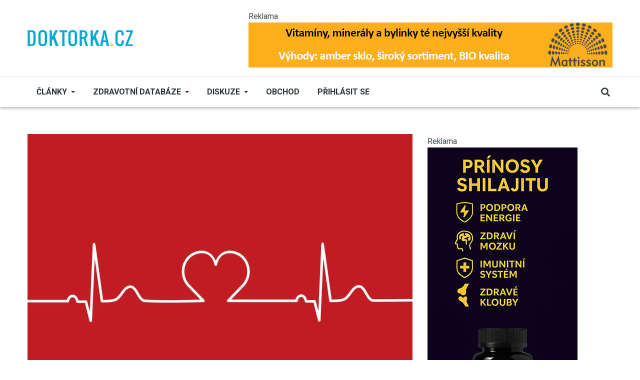

--- FILE ---
content_type: text/html; charset=UTF-8
request_url: https://cestovani.doktorka.cz/zdravi/rady-nemocnym---nepravidelnosti-srdecniho-rytmu
body_size: 20809
content:
<!DOCTYPE html>
<html lang="cs" dir="ltr" prefix="og: https://ogp.me/ns#">
  <head>

          <!-- Google tag (gtag.js) --> <script async src="https://www.googletagmanager.com/gtag/js?id=G-GQ1KM6KK33"></script> <script> window.dataLayer = window.dataLayer || []; function gtag(){dataLayer.push(arguments);} gtag('js', new Date()); gtag('config', 'G-GQ1KM6KK33'); </script> 

<!-- Begin Leadhub Pixel Code -->
      <script>
        (function(w,d,x,n,u,t,p,f,s,o){f='LHInsights';w[n]=w[f]=w[f]||function(n,d){
          (w[f].q=w[f].q||[]).push([n,d])};w[f].l=1*new Date();w[f].p=p;s=d.createElement(x);
          s.async=1;s.src=u+'?t='+t+(p?'&p='+p:'');o=d.getElementsByTagName(x)[0];o.parentNode.insertBefore(s,o)
        })(window,document,'script','lhi','//www.lhinsights.com/agent.js','Cp24FnnpQbC4OpW');
        lhi('pageview');
      </script>
<!-- End Leadhub Pixel Code -->

<!-- This site is converting visitors into subscribers and customers with OptinMonster - https://optinmonster.com -->
<script>(function(d,u,ac){var s=d.createElement('script');s.type='text/javascript';s.src='https://a.omappapi.com/app/js/api.min.js';s.async=true;s.dataset.user=u;s.dataset.account=ac;d.getElementsByTagName('head')[0].appendChild(s);})(document,357536,377907);</script>
<!-- / OptinMonster -->

    
    <meta charset="utf-8" />
<meta name="description" content="Srdce se pravidelně rytmicky stahuje podle podnětů, které vznikají ve specializované převodní soustavě v srdečném svalu. Počet srdečních stahů (stahů levé komory) můžeme hmatat jako tep (puls). V tělesném a duševním klidu se srdce dospělého člověka stahuje asi 70krát za minutu. Tep (srdeční akce) se zrychluje při fyzické nebo psychické zátěži, kdy je normální i více než 100 stahů za minutu. U trénovaných sportovců se i při velké zátěži nemusí zvyšovat frekvence pulsu. V klidu, v hlubokém spánku a také při užívání některých léků proti vysokému krevnímu tlaku a srdečním onemocněním (zvláště tzv. beta-blokátory) se může srdeční frekvence snížit i na hodnotu kolem 60 stahů/min." />
<meta name="keywords" content="Solgar Koenzym Q-10 200 mg 30 cps,Mattisson Hořčík Taurát s vitaminem B6 - 120 kapslí,G&amp;G Vitamins - Hořčík (Taurát) 50 mg - 60 kapslí,G&amp;G Vitamins - Draslík Glukonát - 120 kapslí,G&amp;G Vitamins - Koenzym Q10 100 mg - 60 kapslí" />
<link rel="canonical" href="http://cestovani.doktorka.cz/node/50110" />
<meta name="robots" content="index, follow" />
<link rel="image_src" href="http://cestovani.doktorka.cz/sites/default/files/2023-10/istock-1249722446_0.jpg" />
<meta property="og:site_name" content="Doktorka.cz" />
<meta property="og:type" content="article" />
<meta property="og:url" content="http://cestovani.doktorka.cz/zdravi/rady-nemocnym---nepravidelnosti-srdecniho-rytmu" />
<meta property="og:title" content="Rady nemocným - Nepravidelnosti srdečního rytmu" />
<meta property="og:description" content="Srdce se pravidelně rytmicky stahuje podle podnětů, které vznikají ve specializované převodní soustavě v srdečném svalu. Počet srdečních stahů (stahů levé komory) můžeme hmatat jako tep (puls). V tělesném a duševním klidu se srdce dospělého člověka stahuje asi 70krát za minutu. Tep (srdeční akce) se zrychluje při fyzické nebo psychické zátěži, kdy je normální i více než 100 stahů za minutu. U trénovaných sportovců se i při velké zátěži nemusí zvyšovat frekvence pulsu. V klidu, v hlubokém spánku a také při užívání některých léků proti vysokému krevnímu tlaku a srdečním onemocněním (zvláště tzv. beta-blokátory) se může srdeční frekvence snížit i na hodnotu kolem 60 stahů/min." />
<meta property="og:image" content="http://cestovani.doktorka.cz/sites/default/files/styles/facebook/public/2023-10/istock-1249722446_0.jpg?h=140710cd&amp;itok=I0QiL8Oe" />
<meta property="og:image:type" content="image/jpeg" />
<meta property="og:image:width" content="1200" />
<meta property="og:image:height" content="630" />
<meta property="og:updated_time" content="2024-10-05T18:19:13+02:00" />
<meta property="article:tag" content="Solgar Koenzym Q-10 200 mg 30 cps" />
<meta property="article:tag" content="Mattisson Hořčík Taurát s vitaminem B6 - 120 kapslí" />
<meta property="article:tag" content="G&amp;G Vitamins - Hořčík (Taurát) 50 mg - 60 kapslí" />
<meta property="article:tag" content="G&amp;G Vitamins - Draslík Glukonát - 120 kapslí" />
<meta property="article:tag" content="G&amp;G Vitamins - Koenzym Q10 100 mg - 60 kapslí" />
<meta property="article:published_time" content="2006-09-15T00:00:00+02:00" />
<meta property="article:modified_time" content="2024-10-05T18:19:13+02:00" />
<meta name="twitter:card" content="summary_large_image" />
<meta name="twitter:description" content="Srdce se pravidelně rytmicky stahuje podle podnětů, které vznikají ve specializované převodní soustavě v srdečném svalu. Počet srdečních stahů (stahů levé komory) můžeme hmatat jako tep (puls). V tělesném a duševním klidu se srdce dospělého člověka stahuje asi 70krát za minutu. Tep (srdeční akce) se zrychluje při fyzické nebo psychické zátěži, kdy je normální i více než 100 stahů za minutu. U trénovaných sportovců se i při velké zátěži nemusí zvyšovat frekvence pulsu. V klidu, v hlubokém spánku a také při užívání některých léků proti vysokému krevnímu tlaku a srdečním onemocněním (zvláště tzv. beta-blokátory) se může srdeční frekvence snížit i na hodnotu kolem 60 stahů/min." />
<meta name="twitter:title" content="Rady nemocným - Nepravidelnosti srdečního rytmu" />
<meta name="twitter:image" content="http://cestovani.doktorka.cz/sites/default/files/styles/twitter/public/2023-10/istock-1249722446_0.jpg?h=140710cd&amp;itok=5XAJYlHC" />
<meta name="Generator" content="Drupal 10 (https://www.drupal.org)" />
<meta name="MobileOptimized" content="width" />
<meta name="HandheldFriendly" content="true" />
<meta name="viewport" content="width=device-width, initial-scale=1, shrink-to-fit=no" />
<meta http-equiv="X-UA-Compatible" content="IE=Edge" />
<link rel="icon" href="/sites/default/files/dr.png" type="image/png" />

    <title>Rady nemocným - Nepravidelnosti srdečního rytmu | Doktorka.cz</title>
    <link rel="stylesheet" media="all" href="/themes/contrib/stable/css/system/components/align.module.css?t60oeb" />
<link rel="stylesheet" media="all" href="/themes/contrib/stable/css/system/components/fieldgroup.module.css?t60oeb" />
<link rel="stylesheet" media="all" href="/themes/contrib/stable/css/system/components/container-inline.module.css?t60oeb" />
<link rel="stylesheet" media="all" href="/themes/contrib/stable/css/system/components/clearfix.module.css?t60oeb" />
<link rel="stylesheet" media="all" href="/themes/contrib/stable/css/system/components/details.module.css?t60oeb" />
<link rel="stylesheet" media="all" href="/themes/contrib/stable/css/system/components/hidden.module.css?t60oeb" />
<link rel="stylesheet" media="all" href="/themes/contrib/stable/css/system/components/item-list.module.css?t60oeb" />
<link rel="stylesheet" media="all" href="/themes/contrib/stable/css/system/components/js.module.css?t60oeb" />
<link rel="stylesheet" media="all" href="/themes/contrib/stable/css/system/components/nowrap.module.css?t60oeb" />
<link rel="stylesheet" media="all" href="/themes/contrib/stable/css/system/components/position-container.module.css?t60oeb" />
<link rel="stylesheet" media="all" href="/themes/contrib/stable/css/system/components/reset-appearance.module.css?t60oeb" />
<link rel="stylesheet" media="all" href="/themes/contrib/stable/css/system/components/resize.module.css?t60oeb" />
<link rel="stylesheet" media="all" href="/themes/contrib/stable/css/system/components/system-status-counter.css?t60oeb" />
<link rel="stylesheet" media="all" href="/themes/contrib/stable/css/system/components/system-status-report-counters.css?t60oeb" />
<link rel="stylesheet" media="all" href="/themes/contrib/stable/css/system/components/system-status-report-general-info.css?t60oeb" />
<link rel="stylesheet" media="all" href="/themes/contrib/stable/css/system/components/tablesort.module.css?t60oeb" />
<link rel="stylesheet" media="all" href="/modules/contrib/blazy/css/blazy.css?t60oeb" />
<link rel="stylesheet" media="all" href="/modules/contrib/blazy/css/components/blazy.style.css?t60oeb" />
<link rel="stylesheet" media="all" href="/modules/contrib/blazy/css/components/grid/blazy.column.css?t60oeb" />
<link rel="stylesheet" media="all" href="/modules/contrib/blazy/css/components/blazy.loading.css?t60oeb" />
<link rel="stylesheet" media="all" href="/modules/contrib/blazy/css/components/blazy.ratio.css?t60oeb" />
<link rel="stylesheet" media="all" href="/modules/contrib/blazy/css/components/blazy.media.css?t60oeb" />
<link rel="stylesheet" media="all" href="/modules/contrib/poll/css/poll.base.css?t60oeb" />
<link rel="stylesheet" media="all" href="/modules/contrib/poll/css/poll.theme.css?t60oeb" />
<link rel="stylesheet" media="all" href="/themes/contrib/stable/css/views/views.module.css?t60oeb" />
<link rel="stylesheet" media="all" href="/modules/contrib/paragraphs/css/paragraphs.unpublished.css?t60oeb" />
<link rel="stylesheet" media="all" href="/modules/custom/themag_layouts/assets/css/section.css?t60oeb" />
<link rel="stylesheet" media="all" href="/modules/custom/themag_layouts/assets/css/onecol-section.css?t60oeb" />
<link rel="stylesheet" media="all" href="/modules/custom/themag_layouts/assets/css/twocol-section.css?t60oeb" />
<link rel="stylesheet" media="all" href="/themes/contrib/stable/css/core/assets/vendor/normalize-css/normalize.css?t60oeb" />
<link rel="stylesheet" media="all" href="/themes/contrib/stable/css/core/normalize-fixes.css?t60oeb" />
<link rel="stylesheet" media="all" href="https://use.fontawesome.com/releases/v5.7.1/css/all.css" />
<link rel="stylesheet" media="all" href="https://use.fontawesome.com/releases/v5.7.1/css/v4-shims.css" />
<link rel="stylesheet" media="all" href="https://fonts.googleapis.com/css?family=Roboto+Condensed:300,400,700|Roboto:300,300i,400,400i,500,500i,700,700i,900&amp;amp;subset=cyrillic,greek" />
<link rel="stylesheet" media="all" href="/themes/contrib/classy/css/components/action-links.css?t60oeb" />
<link rel="stylesheet" media="all" href="/themes/contrib/classy/css/components/collapse-processed.css?t60oeb" />
<link rel="stylesheet" media="all" href="/themes/contrib/classy/css/components/container-inline.css?t60oeb" />
<link rel="stylesheet" media="all" href="/themes/contrib/classy/css/components/form.css?t60oeb" />
<link rel="stylesheet" media="all" href="/themes/contrib/classy/css/components/inline-form.css?t60oeb" />
<link rel="stylesheet" media="all" href="/themes/contrib/classy/css/components/tabledrag.css?t60oeb" />
<link rel="stylesheet" media="all" href="/themes/contrib/classy/css/components/tableselect.css?t60oeb" />
<link rel="stylesheet" media="all" href="/themes/contrib/classy/css/components/tablesort.css?t60oeb" />
<link rel="stylesheet" media="all" href="/themes/contrib/classy/css/components/ui-dialog.css?t60oeb" />
<link rel="stylesheet" media="all" href="/themes/contrib/classy/css/components/node.css?t60oeb" />
<link rel="stylesheet" media="all" href="/themes/contrib/classy/css/components/indented.css?t60oeb" />
<link rel="stylesheet" media="all" href="/themes/custom/themag/assets/css/themag.css?t60oeb" />
<link rel="stylesheet" media="all" href="/themes/custom/themag_st/assets/css/subtheme.css?t60oeb" />
<link rel="stylesheet" media="all" href="/themes/custom/themag/assets/css/components/modules/we-megamenu.css?t60oeb" />

    

      </head>
  <body class="path-node page-node-type-article">
  
          <a href="#main-content" class="visually-hidden focusable skip-link">
      Přejít k hlavnímu obsahu
    </a>

        <div id="top"></div>
     
        <div class="dialog-off-canvas-main-canvas" data-off-canvas-main-canvas>
    <div class="layout-builder-powered-page">
    





  
<div class="header-top header--header-c">
  <div class="container">
    <div class="header__top">
      <div class="header__top__left">
          <div class="region region-logo">
          <a href="https://www.doktorka.cz" rel="home" class="site-logo">
            <img src="/sites/default/files/doktorka.png" alt="Domů" class="logo-light"/>

            <img src="/sites/default/files/doktorka.svg" alt="Domů" class="logo-dark" />
    </a>
  
  </div>

      </div>
      <div class="header__top__right">
          <div class="region region-header-banner">
    <div class="views-element-container block block--views block--region-header-banner block--views-block:banner-display-block-header" id="block-views-block-banner-display-block-header">
  
      
            <small>Reklama</small>
      <div class="block__content"><div><div class="view view-banner-display view-id-banner_display view-display-id-block_header js-view-dom-id-75bee7fbb4d4fe5c8fc5d9755c43bd924375a64de85b9ad8b674ff9e8797ce83">
  
    
      
      <div class="view-content">
          <div class="views-row"><div class="views-field views-field-field-ad-image"><div class="field-content"><a href="https://www.001shop.cz/mattisson/" target="_blank">  <img loading="lazy" src="/sites/default/files/2025-03/mat-vyhody.jpg" width="728" height="90" alt="" class="img-fluid" />

</a></div></div></div>

    </div>
  
          </div>
</div>
</div>
      </div>
  </div>

      </div>
    </div>
  </div>
</div>

<header class="header header--header-c js-page-header">
  <div class="header__container-wrapper--header__main js-sticky-header-element">
    <div class="container header__container">
      <div class="header__main">
        <div class="header__main__left">
          <div class="d-lg-none">
              <div class="region region-logo">
          <a href="https://www.doktorka.cz" rel="home" class="site-logo">
            <img src="/sites/default/files/doktorka.png" alt="Domů" class="logo-light"/>

            <img src="/sites/default/files/doktorka.svg" alt="Domů" class="logo-dark" />
    </a>
  
  </div>

          </div>
          <div class="d-none d-lg-block">
              <div class="region region-header-primary-menu">
    
<div id="block-mainnavigation-2" class="block block--we-megamenu block--region-header-primary-menu block--we-megamenu-block:main">
  
      
      <div class="block__content"><div class="region-we-mega-menu">
	<a class="navbar-toggle collapsed">
	    <span class="icon-bar"></span>
	    <span class="icon-bar"></span>
	    <span class="icon-bar"></span>
	</a>
	<nav  class="main navbar navbar-default navbar-we-mega-menu mobile-collapse hover-action" data-menu-name="main" data-block-theme="themag_st" data-style="Default" data-animation="None" data-delay="" data-duration="" data-autoarrow="" data-alwayshowsubmenu="" data-action="hover" data-mobile-collapse="0">
	  <div class="container-fluid">
	    <ul  class="we-mega-menu-ul nav nav-tabs">
  <style>
li .fa{
  width: 20px;
}
</style>

<li  class="we-mega-menu-li left dropdown-menu" data-level="0" data-element-type="we-mega-menu-li" description="" data-id="22bc3538-0719-4f43-adc0-40f5838dc853" data-submenu="1" data-hide-sub-when-collapse="" data-group="0" data-class="" data-icon="" data-caption="" data-alignsub="left" data-target="">
      <a class="we-mega-menu-li" title="" href="https://www.doktorka.cz/clanky" target="">
             Články    </a>
    <div  class="we-mega-menu-submenu" data-element-type="we-mega-menu-submenu" data-submenu-width="650" data-class="" style="width: 650px">
  <div class="we-mega-menu-submenu-inner">
    <div  class="we-mega-menu-row row g-0" data-element-type="we-mega-menu-row" data-custom-row="1">
  <div  class="we-mega-menu-col col-12" data-element-type="we-mega-menu-col" data-width="12" data-block="views_block__clanky_menu_block" data-blocktitle="0" data-hidewhencollapse="" data-class="">
    <div class="type-of-block"><div class="block-inner"><style>
  .block-inner {
      max-height: 300px;
  }

  .block-inner .block__content .view-content {
      display: grid;
      grid-template-columns: repeat(4, 1fr); /* Three equal columns */
      /* grid-template-rows: repeat(4, 1fr) repeat(3, 1fr) repeat(3, 1fr);*/ /* Rows: 4 + 3 + 3 */
      gap: 10px; /* Gap between grid items */
      list-style: none; /* Remove default list styling */
      padding: 0; /* Remove default padding */
      margin: 0; /* Remove default margin */
  }

  .block-inner .view-content .views-field-name {
      border-bottom: 1px solid rgba(0, 0, 0, 0.1);
      padding: 3px 0;
  }

  .block-inner a {
      font-size: 0.889rem;
      font-weight: normal;
      text-transform: none;
  }

</style>

<div class="views-element-container block block--views block--region-content block--views-block:clanky-menu-block" id="block-views-block-clanky-menu-block">
  
      
      <div class="block__content"><div><div class="view view-clanky-menu view-id-clanky_menu view-display-id-block js-view-dom-id-dfc8ef471c98ebae47d6e14387f576f7324e77adbf64e7af2320eac83523b199">
  
    
      
      <div class="view-content">
          <div class="views-row"><div class="views-field views-field-name"><span class="field-content"><a href="/zdravi/clanky" hreflang="cs">Zdraví</a></span></div></div>
    <div class="views-row"><div class="views-field views-field-name"><span class="field-content"><a href="/kosmetika/clanky" hreflang="cs">Kosmetika</a></span></div></div>
    <div class="views-row"><div class="views-field views-field-name"><span class="field-content"><a href="/sex-vztahy/clanky" hreflang="cs">Sex a vztahy</a></span></div></div>
    <div class="views-row"><div class="views-field views-field-name"><span class="field-content"><a href="/psychologie/clanky" hreflang="cs">Psychologie</a></span></div></div>
    <div class="views-row"><div class="views-field views-field-name"><span class="field-content"><a href="/terapie/clanky" hreflang="cs">Terapie</a></span></div></div>
    <div class="views-row"><div class="views-field views-field-name"><span class="field-content"><a href="/hubnuti/clanky" hreflang="cs">Hubnutí</a></span></div></div>
    <div class="views-row"><div class="views-field views-field-name"><span class="field-content"><a href="/rodina-deti/clanky" hreflang="cs">Rodina a děti</a></span></div></div>
    <div class="views-row"><div class="views-field views-field-name"><span class="field-content"><a href="/napsal-zivot/clanky" hreflang="cs">Napsal život</a></span></div></div>
    <div class="views-row"><div class="views-field views-field-name"><span class="field-content"><a href="/bylinky/clanky" hreflang="cs">Bylinky</a></span></div></div>
    <div class="views-row"><div class="views-field views-field-name"><span class="field-content"><a href="/zdrava-vyziva/clanky" hreflang="cs">Zdravá výživa</a></span></div></div>
    <div class="views-row"><div class="views-field views-field-name"><span class="field-content"><a href="/zviratka/clanky" hreflang="cs">Zvířátka</a></span></div></div>
    <div class="views-row"><div class="views-field views-field-name"><span class="field-content"><a href="/duchovno/clanky" hreflang="cs">Duchovno</a></span></div></div>
    <div class="views-row"><div class="views-field views-field-name"><span class="field-content"><a href="/vitaminy/clanky" hreflang="cs">Vitamíny</a></span></div></div>
    <div class="views-row"><div class="views-field views-field-name"><span class="field-content"><a href="/zdravy-pohyb/clanky" hreflang="cs">Zdravý pohyb</a></span></div></div>
    <div class="views-row"><div class="views-field views-field-name"><span class="field-content"><a href="/drogy/clanky" hreflang="cs">Drogy</a></span></div></div>
    <div class="views-row"><div class="views-field views-field-name"><span class="field-content"><a href="/zdravy-domov/clanky" hreflang="cs">Zdravý domov</a></span></div></div>
    <div class="views-row"><div class="views-field views-field-name"><span class="field-content"><a href="/humor/clanky" hreflang="cs">Humor</a></span></div></div>
    <div class="views-row"><div class="views-field views-field-name"><span class="field-content"><a href="/knihy/clanky" hreflang="cs">Knihy</a></span></div></div>
    <div class="views-row"><div class="views-field views-field-name"><span class="field-content"><a href="/diety/clanky" hreflang="cs">Diety</a></span></div></div>
    <div class="views-row"><div class="views-field views-field-name"><span class="field-content"><a href="/cestovani/clanky" hreflang="cs">Cestování</a></span></div></div>

    </div>
  
          </div>
</div>
</div>
  </div></div></div>

</div>

</div>
<div  class="we-mega-menu-row row g-0" data-element-type="we-mega-menu-row" data-custom-row="1">
  <div  class="we-mega-menu-col col-12" data-element-type="we-mega-menu-col" data-width="12" data-block="" data-blocktitle="" data-hidewhencollapse="0" data-class="">
  
</div>

</div>
<div  class="we-mega-menu-row row g-0" data-element-type="we-mega-menu-row" data-custom-row="1">
  <div  class="we-mega-menu-col col-12" data-element-type="we-mega-menu-col" data-width="12" data-block="" data-blocktitle="" data-hidewhencollapse="0" data-class="">
  
</div>

</div>
<div  class="we-mega-menu-row row g-0" data-element-type="we-mega-menu-row" data-custom-row="1">
  <div  class="we-mega-menu-col col-12" data-element-type="we-mega-menu-col" data-width="12" data-block="" data-blocktitle="" data-hidewhencollapse="0" data-class="">
  
</div>

</div>
<div  class="we-mega-menu-row row g-0" data-element-type="we-mega-menu-row" data-custom-row="1">
  <div  class="we-mega-menu-col col-12" data-element-type="we-mega-menu-col" data-width="12" data-block="" data-blocktitle="" data-hidewhencollapse="0" data-class="">
  
</div>

</div>
<div  class="we-mega-menu-row row g-0" data-element-type="we-mega-menu-row" data-custom-row="1">
  <div  class="we-mega-menu-col col-12" data-element-type="we-mega-menu-col" data-width="12" data-block="" data-blocktitle="" data-hidewhencollapse="0" data-class="">
  
</div>

</div>
<div  class="we-mega-menu-row row g-0" data-element-type="we-mega-menu-row" data-custom-row="1">
  <div  class="we-mega-menu-col span" data-element-type="we-mega-menu-col" data-block="" data-blocktitle="" data-hidewhencollapse="0" data-class="">
  
</div>

</div>
<div  class="we-mega-menu-row row g-0" data-element-type="we-mega-menu-row" data-custom-row="1">
  <div  class="we-mega-menu-col span" data-element-type="we-mega-menu-col" data-block="" data-blocktitle="" data-hidewhencollapse="0" data-class="">
  
</div>

</div>
<div  class="we-mega-menu-row row g-0" data-element-type="we-mega-menu-row" data-custom-row="1">
  <div  class="we-mega-menu-col span" data-element-type="we-mega-menu-col" data-block="" data-blocktitle="" data-hidewhencollapse="0" data-class="">
  
</div>

</div>

  </div>
</div>
</li><style>
li .fa{
  width: 20px;
}
</style>

<li  class="we-mega-menu-li dropdown-menu" data-level="0" data-element-type="we-mega-menu-li" description="" data-id="0e00fd9e-7a26-4bbf-978e-26fc3b503338" data-submenu="1" data-hide-sub-when-collapse="" data-group="0" data-class="" data-icon="" data-caption="" data-alignsub="" data-target="">
      <a href='#' data-drupal-link-system-path="<front>" class="we-megamenu-nolink">
      Zdravotní databáze</a>
    <div  class="we-mega-menu-submenu" data-element-type="we-mega-menu-submenu" data-submenu-width="300" data-class="" style="width: 300px">
  <div class="we-mega-menu-submenu-inner">
    <div  class="we-mega-menu-row row g-0" data-element-type="we-mega-menu-row" data-custom-row="0">
  <div  class="we-mega-menu-col zdravotni_databaze col-12" data-element-type="we-mega-menu-col" data-width="12" data-block="" data-blocktitle="0" data-hidewhencollapse="" data-class="zdravotni_databaze">
  <ul class="nav nav-tabs subul">
  <style>
li .fa{
  width: 20px;
}
</style>

<li  class="we-mega-menu-li" data-level="1" data-element-type="we-mega-menu-li" description="" data-id="2ab75065-714b-4e36-aac0-0140d6ac23fd" data-submenu="0" data-hide-sub-when-collapse="" data-group="0" data-class="" data-icon="fa fa-tint" data-caption="" data-alignsub="" data-target="_self">
      <a class="we-mega-menu-li" title="" href="/zdravotni-databaze/aromaterapie" target="_self">
              <i class="fa fa-tint"></i>
      Aromaterapie    </a>
    
</li><style>
li .fa{
  width: 20px;
}
</style>

<li  class="we-mega-menu-li" data-level="1" data-element-type="we-mega-menu-li" description="" data-id="824a44dd-d210-4291-bbf7-949c12f1fa38" data-submenu="0" data-hide-sub-when-collapse="" data-group="0" data-class="" data-icon="fa fa-leaf" data-caption="" data-alignsub="" data-target="_self">
      <a class="we-mega-menu-li" title="" href="/zdravotni-databaze/bachova_kvetova_terapie" target="_self">
              <i class="fa fa-leaf"></i>
      Bachova květová terapie    </a>
    
</li><style>
li .fa{
  width: 20px;
}
</style>

<li  class="we-mega-menu-li" data-level="1" data-element-type="we-mega-menu-li" description="" data-id="ef8e687f-f66d-45b4-a4c7-ceaed86dc536" data-submenu="0" data-hide-sub-when-collapse="" data-group="0" data-class="" data-icon="fa fa-user-md" data-caption="" data-alignsub="" data-target="_self">
      <a class="we-mega-menu-li" title="" href="/zdravotni-databaze/databaze_lekaru" target="_self">
              <i class="fa fa-user-md"></i>
      Databáze lékařů    </a>
    
</li><style>
li .fa{
  width: 20px;
}
</style>

<li  class="we-mega-menu-li" data-level="1" data-element-type="we-mega-menu-li" description="" data-id="5c890a66-2aee-40f7-8168-59a33861c223" data-submenu="0" data-hide-sub-when-collapse="" data-group="0" data-class="" data-icon="fa fa-id-card" data-caption="" data-alignsub="" data-target="_self">
      <a class="we-mega-menu-li" title="" href="/zdravotni-databaze/diagnozy" target="_self">
              <i class="fa fa-id-card"></i>
      Diagnózy    </a>
    
</li><style>
li .fa{
  width: 20px;
}
</style>

<li  class="we-mega-menu-li" data-level="1" data-element-type="we-mega-menu-li" description="" data-id="007a1123-d9c4-4e77-9c27-2379265ad265" data-submenu="0" data-hide-sub-when-collapse="" data-group="0" data-class="" data-icon="fa fa-flask" data-caption="" data-alignsub="" data-target="_self">
      <a class="we-mega-menu-li" title="" href="/zdravotni-databaze/emulgatory" target="_self">
              <i class="fa fa-flask"></i>
      Emulgátory    </a>
    
</li><style>
li .fa{
  width: 20px;
}
</style>

<li  class="we-mega-menu-li" data-level="1" data-element-type="we-mega-menu-li" description="" data-id="ef67e7e6-f1c1-46c5-87f9-5f55ab7e77e2" data-submenu="0" data-hide-sub-when-collapse="" data-group="0" data-class="" data-icon="fa fa-book" data-caption="" data-alignsub="" data-target="_self">
      <a class="we-mega-menu-li" title="" href="/zdravotni-databaze/lekarsky_slovnik" target="_self">
              <i class="fa fa-book"></i>
      Lékařský slovník    </a>
    
</li><style>
li .fa{
  width: 20px;
}
</style>

<li  class="we-mega-menu-li" data-level="1" data-element-type="we-mega-menu-li" description="" data-id="ca8fb35e-99b6-41e8-83de-33b37a8c9823" data-submenu="0" data-hide-sub-when-collapse="" data-group="0" data-class="" data-icon="fa fa-thermometer-full" data-caption="" data-alignsub="" data-target="_self">
      <a class="we-mega-menu-li" title="" href="/zdravotni-databaze/nemoci" target="_self">
              <i class="fa fa-thermometer-full"></i>
      Nemoci    </a>
    
</li><style>
li .fa{
  width: 20px;
}
</style>

<li  class="we-mega-menu-li" data-level="1" data-element-type="we-mega-menu-li" description="" data-id="d1a3997d-033e-4364-8438-b4c61ee1755a" data-submenu="0" data-hide-sub-when-collapse="" data-group="0" data-class="" data-icon="fa fa-sliders" data-caption="" data-alignsub="" data-target="_self">
      <a class="we-mega-menu-li" title="" href="/zdravotni-databaze/potravinove_doplnky" target="_self">
              <i class="fa fa-sliders"></i>
      Potravinové doplňky    </a>
    
</li><style>
li .fa{
  width: 20px;
}
</style>

<li  class="we-mega-menu-li" data-level="1" data-element-type="we-mega-menu-li" description="" data-id="f7211ec3-5ad7-4fd3-aa6b-5c0e3d5178e7" data-submenu="0" data-hide-sub-when-collapse="" data-group="0" data-class="" data-icon="fa fa-heartbeat" data-caption="" data-alignsub="" data-target="_self">
      <a class="we-mega-menu-li" title="" href="/zdravotni-databaze/prvni_pomoc" target="_self">
              <i class="fa fa-heartbeat"></i>
      První pomoc    </a>
    
</li>
</ul>
</div>

</div>

  </div>
</div>
</li><style>
li .fa{
  width: 20px;
}
</style>

<li  class="we-mega-menu-li dropdown-menu" data-level="0" data-element-type="we-mega-menu-li" description="" data-id="9810c6a1-19ce-49bf-a9cc-dd4dfdaf7092" data-submenu="1" data-hide-sub-when-collapse="" data-group="0" data-class="" data-icon="" data-caption="" data-alignsub="" data-target="">
      <a class="we-mega-menu-li" title="" href="https://www.doktorka.cz/forum" target="">
      Diskuze    </a>
    <div  class="we-mega-menu-submenu" data-element-type="we-mega-menu-submenu" data-submenu-width="" data-class="" style="width: px">
  <div class="we-mega-menu-submenu-inner">
    <div  class="we-mega-menu-row row g-0" data-element-type="we-mega-menu-row" data-custom-row="0">
  <div  class="we-mega-menu-col col-12" data-element-type="we-mega-menu-col" data-width="12" data-block="" data-blocktitle="0" data-hidewhencollapse="" data-class="">
  <ul class="nav nav-tabs subul">
  <style>
li .fa{
  width: 20px;
}
</style>

<li  class="we-mega-menu-li" data-level="1" data-element-type="we-mega-menu-li" description="" data-id="a6ee3312-bf21-4e5f-8b41-e8bd9a467b75" data-submenu="0" data-hide-sub-when-collapse="" data-group="0" data-class="" data-icon="" data-caption="" data-alignsub="" data-target="_self">
      <a class="we-mega-menu-li" title="" href="https://www.doktorka.cz/forum/active" target="_self">
      Aktivní témata    </a>
    
</li><style>
li .fa{
  width: 20px;
}
</style>

<li  class="we-mega-menu-li" data-level="1" data-element-type="we-mega-menu-li" description="" data-id="ca2172ce-e5f1-476e-9682-5e88bef97bb5" data-submenu="0" data-hide-sub-when-collapse="" data-group="0" data-class="" data-icon="" data-caption="" data-alignsub="" data-target="_self">
      <a class="we-mega-menu-li" title="" href="https://www.doktorka.cz/forum" target="_self">
      Všechna témata    </a>
    
</li>
</ul>
</div>

</div>

  </div>
</div>
</li><style>
li .fa{
  width: 20px;
}
</style>

<li  class="we-mega-menu-li" data-level="0" data-element-type="we-mega-menu-li" description="" data-id="a1a6c2d5-8cff-4d3e-a89c-e138386b865e" data-submenu="0" data-hide-sub-when-collapse="" data-group="0" data-class="" data-icon="" data-caption="" data-alignsub="" data-target="">
      <a class="we-mega-menu-li" title="" href="https://www.001shop.cz/" target="">
      Obchod    </a>
    
</li>
</ul>
	  </div>
	</nav>
</div></div>
  </div>

<div id="block-themag-st-menuuzivatelskehouctu" class="block block--we-megamenu block--region-header-primary-menu block--we-megamenu-block:account">
  
      
      <div class="block__content"><div class="region-we-mega-menu">
	<a class="navbar-toggle collapsed">
	    <span class="icon-bar"></span>
	    <span class="icon-bar"></span>
	    <span class="icon-bar"></span>
	</a>
	<nav  class="account navbar navbar-default navbar-we-mega-menu mobile-collapse hover-action" data-menu-name="account" data-block-theme="themag_st" data-style="Default" data-animation="None" data-delay="" data-duration="" data-autoarrow="" data-alwayshowsubmenu="" data-action="hover" data-mobile-collapse="0">
	  <div class="container-fluid">
	    <ul  class="we-mega-menu-ul nav nav-tabs">
  <style>
li .fa{
  width: 20px;
}
</style>

<li  class="we-mega-menu-li" data-level="0" data-element-type="we-mega-menu-li" description="" data-id="" data-submenu="0" data-hide-sub-when-collapse="" data-group="0" data-class="" data-icon="" data-caption="" data-alignsub="" data-target="">
      <a class="we-mega-menu-li" title="" href="/user/login" target="">
      Přihlásit se    </a>
    
</li>
</ul>
	  </div>
	</nav>
</div></div>
  </div>

  </div>

          </div>
        </div>
        <div class="header__main__right">
          
<div class="header__social-menu">
  </div>
          
<div class="header__user-nav">
  <div class="d-flex">
    
                  <button class="header__toggleable-button js-toggle-search">
          <i class="fas fa-search"></i>
        </button>
          
      </div>

  <button class="header__toggleable-button toggle-offcanvas-sidebar js-toggle-offcanvas-sidebar">
    <i class="fas fa-bars"></i>
  </button>
</div>
        </div>
      </div>
    </div>
    

  <div class="region region-search">
    <div class="container">
      <div class="row">
        <div class="col-12">
<div class="views-exposed-form block block--views block--region-search block--views-exposed-filter-block:search-search" data-drupal-selector="views-exposed-form-search-search" id="block-searchform-2">
  
      
      <div class="block__content"><form action="/search" method="get" id="views-exposed-form-search-search" accept-charset="UTF-8">
  <div class="form--inline clearfix">
  <div class="js-form-item form-item js-form-type-textfield form-type-textfield js-form-item-s form-item-s form-no-label">
        <input placeholder="S čím vám můžeme pomoci?" data-drupal-selector="edit-s" type="text" id="edit-s" name="s" value="" size="30" maxlength="128" class="form-text" />

        </div>
<div data-drupal-selector="edit-actions" class="form-actions js-form-wrapper form-wrapper" id="edit-actions"><input data-drupal-selector="edit-submit-search" type="submit" id="edit-submit-search" value="Procházet" class="button js-form-submit form-submit" />
</div>

</div>

</form>
</div>
  </div>
</div>
      </div>
    </div>
  </div>


  </div>
</header>

    

  <div class="region region--offcanvas-sidebar">
    <div id="offcanvas-sidebar" class="sidr" style="display: none;">
      <nav role="navigation" aria-labelledby="block-themag-st-mainnavigation-3-menu" id="block-themag-st-mainnavigation-3" class="block block--system block--region-offcanvas-sidebar block--system-menu-block:main block-menu navigation menu--main">
            
  <h2 class="block__title visually-hidden" id="block-themag-st-mainnavigation-3-menu">Main navigation</h2>
  

        
              <ul class="menu">
                    <li class="menu-item">
        <a href="https://www.doktorka.cz/clanky">       Články</a>
              </li>
                <li class="menu-item menu-item--expanded">
        <a href="">Zdravotní databáze</a>
                                <ul class="menu">
                    <li class="menu-item">
        <a href="/zdravotni-databaze/aromaterapie" data-drupal-link-system-path="zdravotni-databaze/aromaterapie">Aromaterapie</a>
              </li>
                <li class="menu-item">
        <a href="/zdravotni-databaze/bachova_kvetova_terapie" data-drupal-link-system-path="zdravotni-databaze/bachova_kvetova_terapie">Bachova květová terapie</a>
              </li>
                <li class="menu-item">
        <a href="/zdravotni-databaze/databaze_lekaru" data-drupal-link-system-path="zdravotni-databaze/databaze_lekaru">Databáze lékařů</a>
              </li>
                <li class="menu-item">
        <a href="/zdravotni-databaze/diagnozy" data-drupal-link-system-path="zdravotni-databaze/diagnozy">Diagnózy</a>
              </li>
                <li class="menu-item">
        <a href="/zdravotni-databaze/emulgatory" data-drupal-link-system-path="zdravotni-databaze/emulgatory">Emulgátory</a>
              </li>
                <li class="menu-item">
        <a href="/zdravotni-databaze/lekarsky_slovnik" data-drupal-link-system-path="zdravotni-databaze/lekarsky_slovnik">Lékařský slovník</a>
              </li>
                <li class="menu-item">
        <a href="/zdravotni-databaze/nemoci" data-drupal-link-system-path="zdravotni-databaze/nemoci">Nemoci</a>
              </li>
                <li class="menu-item">
        <a href="/zdravotni-databaze/potravinove_doplnky" data-drupal-link-system-path="zdravotni-databaze/potravinove_doplnky">Potravinové doplňky</a>
              </li>
                <li class="menu-item">
        <a href="/zdravotni-databaze/prvni_pomoc" data-drupal-link-system-path="zdravotni-databaze/prvni_pomoc">První pomoc</a>
              </li>
        </ul>
  
              </li>
                <li class="menu-item menu-item--expanded">
        <a href="https://www.doktorka.cz/forum">Diskuze</a>
                                <ul class="menu">
                    <li class="menu-item">
        <a href="https://www.doktorka.cz/forum/active">Aktivní témata</a>
              </li>
                <li class="menu-item">
        <a href="https://www.doktorka.cz/forum">Všechna témata</a>
              </li>
        </ul>
  
              </li>
                <li class="menu-item">
        <a href="https://www.001shop.cz/">Obchod</a>
              </li>
        </ul>
  


  </nav>
<nav role="navigation" aria-labelledby="block-themag-st-menuuzivatelskehouctu-2-menu" id="block-themag-st-menuuzivatelskehouctu-2" class="block block--system block--region-offcanvas-sidebar block--system-menu-block:account block-menu navigation menu--account">
            
  <h2 class="block__title visually-hidden" id="block-themag-st-menuuzivatelskehouctu-2-menu">Menu uživatelského účtu</h2>
  

        
              <ul class="menu">
                    <li class="menu-item">
        <a href="/index.php/user/login" data-drupal-link-system-path="user/login">Přihlásit se</a>
              </li>
        </ul>
  


  </nav>

    </div>
  </div>
  <div class="offcanvas-sidebar-overlay"></div>


    
      <div class="region region-content">
    <div data-drupal-messages-fallback class="hidden"></div>
<div id="block-themag-st-content" class="block block--system block--region-content block--system-main-block">
  
      
      <div class="block__content">
<article data-history-node-id="50110" class="node node--type-article node--view-mode-full">

  
    

  
  <div class="node__content">
    
  <div  class="themag-layout themag-layout--twocol-section themag-layout--twocol-section--8-4 themag-layout--my-default mt-5 mt-lg-6">
    <div  class="container">
      <div  class="row">
                  <div  class="themag-layout__region themag-layout__region--first themag-layout--is-sticky">
            <div>
<div class="block block--layout-builder block--field-block:node:article:field-teaser-media">
  
      
      <div class="block__content">
            <div class="field field--name-field-teaser-media field--type-entity-reference field--label-hidden field__item">  <img loading="lazy" src="/sites/default/files/styles/max_width_770px/public/2023-10/istock-1249722446_0.jpg?itok=v7Wb7ius" width="770" height="513" class="img-fluid" />


</div>
      </div>
  </div>

<div class="views-element-container block block--views block--views-block:mg-article-headers-block-1">
  
      
      <div class="block__content"><div><div class="view view-mg-article-headers view-id-mg_article_headers view-display-id-block_1 js-view-dom-id-2cf3311196b9a510426521940f9ea8766686075b3c46eacc646395ef4209e84f">
  
    
      
      <div class="view-content">
          <div class="views-row"><header class="article-header">
  <div class="article-header__content">
    
    <div class="article-header__channel">
      <div class="channel">
        <div class="channel__icon" data-background data-color="rgb(48,142,222)"></div>
        <div class="channel__label"><a href="/zdravi/clanky" hreflang="cs">Zdraví</a></div>
      </div>
    </div>

    <div class="article-header__title">
      <h1 class="article-title">Rady nemocným - Nepravidelnosti srdečního rytmu</h1>
    </div>

    <div class="article-header__meta">
      <div class="byline">
        <div>
          <span class="byline__created-date"><time datetime="2006-09-15T00:00:00+02:00" class="datetime">15 Září, 2006</time>
</span>
        </div>
      </div>
    </div>
    
  </div>
</header></div>

    </div>
  
          </div>
</div>
</div>
  </div>

<div class="block block--shariff block--shariff-block">
  
      
      <div class="block__content"><div class="shariff"   data-services="[&quot;twitter&quot;,&quot;facebook&quot;,&quot;pinterest&quot;,&quot;whatsapp&quot;,&quot;mail&quot;]" data-theme="colored" data-css="complete" data-orientation="horizontal" data-mail-url="mailto:" data-lang="en">
    
        
</div>
</div>
  </div>

<div class="block block--layout-builder block--field-block:node:article:field-teaser-text">
  
      
      <div class="block__content"><div class="special paragraph--type--text">
          <p>Srdce se pravidelně rytmicky stahuje podle podnětů, které vznikají ve specializované převodní soustavě v srdečném svalu. Počet srdečních stahů (stahů levé komory) můžeme hmatat jako tep (puls). V tělesném a duševním klidu se srdce dospělého člověka stahuje asi 70krát za minutu. Tep (srdeční akce) se zrychluje při fyzické nebo psychické zátěži, kdy je normální i více než 100 stahů za minutu. U trénovaných sportovců se i při velké zátěži nemusí zvyšovat frekvence pulsu. V klidu, v hlubokém spánku a také při užívání některých léků proti vysokému krevnímu tlaku a srdečním onemocněním (zvláště tzv. beta-blokátory) se může srdeční frekvence snížit i na hodnotu kolem 60 stahů/min.</p>
    </div></div>
  </div>

<div class="block block--layout-builder block--field-block:node:article:field-paragraphs">
  
      
      <div class="block__content">
      <div class="field field--name-field-paragraphs field--type-entity-reference-revisions field--label-hidden field__items">
              <div class="field__item">  <div class="paragraph paragraph--type--text paragraph--view-mode--default">
          <style>
.field__items .views-element-container {
    margin-bottom: 1.5rem;
}
</style>

<div class="field__items">
                                <div class="field__item"><p><strong>Jak si mohu změřit tep?</strong><p></div>
                    <div class="field__item"><p><em>Pacientům&nbsp; se obecně nedoporučuje hodnocení a počítání tepu</em> na zápěstí. Přesnější měření je na krku ? v&nbsp;místě, kde se krkavice dělí na dvě větve.<p></div>
                    <div class="field__item"><p>U mnoha lidí se objevuje tzv. <strong>srdeční dysrytmie </strong>neboli <strong>arytmie (?nepravidelnost srdečného rytmu?).</strong> Jde o rozmanité stavy, při kterých se srdce stahuje:<p></div>
                    <div class="field__item"><ul><li>s <em>normální tepovou frekvencí</em> (60?100/min), ale <em>nepravidelně,</em></li><li><em>&nbsp;pomalu </em>(pod 60/min) a <em>pravidelně,</em></li><li><em>&nbsp;pomalu </em>a <em>nepravidelně,</em></li><li><em>&nbsp;rychle </em>(nad 100/min) a <em>pravidelně,</em></li><li><em>&nbsp;rychle </em>a <em>nepravidelně,</em></li><li>&nbsp;nebo srdce <em>není schopno přiměřeně zvýšit počet stahů při zátěži.</em></li></ul><p>&nbsp;Některé arytmie se častěji vyskytují <em>při tělesné zátěži,</em> jiné <em>v&nbsp;klidu.</em> Určité srdeční arytmie se vyskytují i u lidí, u kterých ani podrobnými vyšetřeními nelze prokázat organické poškození srdce a cév (například ischemická choroba srdeční, srdeční selhání, vady srdečních chlopní, vysoký krevní tlak). Arytmie, které se objevují u závažného organického poškození srdce, jsou závažným příznakem z důvodu jejich závažné příčiny. <em>Závažné poruchy srdečního rytmu</em> mohou být provázeny <em>poruchou vědomí.</em><br>U mnoha lidí se vyskytují nepravidelnosti srdečního rytmu, které svému nositeli <em>nemusí způsobovat téměř žádné obtíže.&nbsp;</em><br><em>Na druhé straně si pacient může stěžovat na</em> pocit <em>nepravidelného bušení srdce, přeskakování srdce, pocit&nbsp; kopnutí do hrudníku, pociťování tepu v&nbsp;krku a v hlavě</em> a jiné<em> obtíže.</em><br><em>Přechodné</em> nepravidelnosti rytmu, které se vyskytují ?u každého druhého člověka?, <em>nevyžadují pozornost,</em> ale pokud se objevují <em>často </em>nebo <em>přetrvávají několik dnů,</em> je <em>velice vhodné lékařské vyšetření.</em><p></div>
            
                    <small>Reklama</small>
            <div class="my-4 view view-banner-display view-id-banner_display view-display-id-block_inside js-view-dom-id-8236aa70c53d89e8fc902005461942bd19b9d68aad716458a07dfa50306d7124">
  
    
      
      <div class="view-content">
          <div class="views-row"><div class="views-field views-field-field-ad-image"><div class="field-content"><a href="https://www.001shop.cz/soov-flow-multivitamin-pro-tve-obdobi-60-kapsli/" target="_blank">  <img loading="lazy" src="/sites/default/files/2025-10/soov-flow-760.jpg" width="760" height="480" alt="" class="img-fluid" />

</a></div></div></div>

    </div>
  
          </div>

                            <div class="field__item"><p>Z&nbsp;<strong>pomalých rytmů</strong> jsou dosti nebezpečné ty o <em>frekvenci pod 40/min (pravidelné i nepravidelné),</em> neboť srdce nepřečerpává dostatek krve pro tkáně a orgány. Nejcitlivější je na to mozek. K&nbsp;příznakům patří <em>mdloby, závratě, pocit zimy, špatná tolerance i malé zátěže.</em> Je možné se pokusit zrychlit srdeční akci kašláním. Jsou i stavy, kdy se srdce doslova na několik sekund zastaví, což vede k&nbsp;<em>zástavě krevního oběhu.</em> Při zástavě trvající déle než cca 3 sekundy člověk upadá do <em>bezvědomí, padá i ze stoje a může se poranit,</em> má <em>nehmatný pulz, nedýchá,</em> je <em>bledý</em> a po několika desítkách sekund trvání zástavy se mohou vyskytnout <em>křeče celého těla.</em> Poté srdce opět ?naskočí?, člověku se vrací vědomí a na příhodu si nepamatuje, ale tep může být velmi pomalý. Tento stav vyžaduje <em>okamžitou lékařskou péči.</em> Tito pacienti dostávají většinou tzv. kardiostimulátor (pacemaker), což je přístroj, který dává srdci podněty (stimuly), aby se stahovalo dostatečnou (nastavenou) rychlostí. Je voperován pod kůži pod levou klíční kost. Při déletrvající zástavě je v&nbsp;terénu život zachraňující <em>nepřímá masáž srdce,</em> kterou může poskytnout kdokoliv. Masáž srdce spočívá ve stlačování hrudníku přibližně na středu spojnice mezi prsními bradavkami. Po 30&nbsp; rychlých stlačeních je vhodné (ale ne nezbytné) zařadit 2 umělé vdechy z&nbsp;úst do úst.<p></div>
                    <div class="field__item"><p><strong>Rychlá srdeční akce</strong> je nebezpečná, neboť srdce se stahuje tak rychle, že nestíhá nasávat a vypuzovat dostatek krve; navíc se přitom vyčerpává. Nebezpečná je <em>srdeční frekvence rychlejší než cca 180/min</em> <em>(pravidelná i nepravidelná)</em> a vznikající <em>bez adekvátní fyzické zátěže.</em> Postižený cítí <em>rychlé ?skákání? srdce v&nbsp;hrudníku,</em> je <em>neklidný, bledý, může kolabovat.</em> V&nbsp;tomto případě musíme <em>neprodleně přivolat lékařskou pomoc.</em> Je-li postižený schopen, může se pokusit zpomalit srdeční akci silným výdechem proti uzavřené hlasové štěrbině a ucpanému nosu nebo ponořením obou předloktí do studené vody. Při některých rychlých srdečních arytmiích se srdeční komory stahují tak rychle a nekoordinovaně, že nepřečerpávají žádnou krev ? jde v&nbsp;podstatě o <em>zástavu krevního oběhu</em> s&nbsp;identickými příznaky jako při výše popsané srdeční zástavě. Je nutné volat <em>záchrannou službu,</em> která může provést zrušení rychlé a neúčinné srdeční akce a její převedení na ?normální rytmus? elektrickým výbojem (defibrilací). Při déletrvající zástavě je v&nbsp;terénu opět nutná <em>nepřímá srdeční masáž.</em> Jsou pacienti, kteří často upadají do bezvědomí při rychlé srdeční arytmii. Někteří možná víte, že v&nbsp;takovém případě je vhodný silný úder pěstí na hrudní kost do oblasti srdce, který může zrušit rychlou srdeční akci.<br>Existují rychlé a často i nebezpečné arytmie, které se vyskytují pouze v&nbsp;záchvatech trvajících např. do 15 minut. I přestože nemocný často ihned jede do nemocnice nebo volá záchrannou službu, arytmie může skončit dřív než se stihne provést EKG vyšetření a stejná arytmie se může vyskytnout o několik hodin nebo dnů později, ale nemusí se také objevit už vůbec. To platí i u arytmií, které se projevují krátkodobou ztrátou vědomí a v takových případech lze obtížně vyšetřit, jaká byla příčina ztráty vědomí. Je logické, že v&nbsp;době, kdy již arytmie neprobíhá, ji nelze zachytit na EKG.<br>Na tomto místě pouze uvedeme, že skoro každá arytmie (i ty, které se vyskytují jen občas) lze relativně přesně vyšetřit a zdokumentovat a na základě toho podávat léky nebo provést příslušný zákrok na srdci, aby se arytmie již neopakovaly. Existují přístroje, které nepřetržitě po 24 hodin zaznamenávají EKG u pacienta, který je doma, nebo lze monitorovat EKG až několik dnů u hospitalizovaného pacienta. V&nbsp;nemocničních podmínkách je možné arytmii uměle vyvolat a studovat a podle toho adekvátně zasáhnout.&nbsp;&nbsp;&nbsp;&nbsp;&nbsp;<p></div>
                    <div class="field__item"><p>&nbsp;<p></div>
                    <div class="field__item"><p><strong>Autor: </strong>Pavel Bělunek, student 2. ročníku oboru Všeobecná sestra, Lékařská fakulta Univerzity Palackého v&nbsp;Olomouci<p></div>
                    <div class="field__item"><p><strong>Recenze: </strong>Doc. MUDr. Eliška Sovová, Ph.D., MBA, I. interní klinika, Fakultní nemocnice Olomouc<p></div>
                    <div class="field__item"><p></div>
            </div>
      </div>
</div>
          </div>
  </div>
  </div>

<div class="block block--layout-builder block--field-block:node:article:field-tags">
  
      
      <div class="block__content">  <div class="field field--name-field-tags field--type-entity-reference field--label-inline clearfix">
    <div class="field__label">Související termíny</div>
          <div class="field__items">
                                                    <a target="_blank" href="https://www.001shop.cz/solgar-koenzym-q-10-200-mg-30-cps/">Solgar Koenzym Q-10 200 mg 30 cps</a>
                                                <a target="_blank" href="https://www.001shop.cz/mattisson-horcik-taurat-s-vitaminem-b6-120-kapsli/">Mattisson Hořčík Taurát s vitaminem B6 - 120 kapslí</a>
                                                <a target="_blank" href="https://www.001shop.cz/g-g-vitamins-horcik-taurat-50-mg-60-kapsli/">G&amp;G Vitamins - Hořčík (Taurát) 50 mg - 60 kapslí</a>
                                                <a target="_blank" href="https://www.001shop.cz/g-g-vitamins-draslik-glukonat-120-kapsli/">G&amp;G Vitamins - Draslík Glukonát - 120 kapslí</a>
                                                <a target="_blank" href="https://www.001shop.cz/g-g-vitamins-koenzym-q10-100-mg-60-kapsli/">G&amp;G Vitamins - Koenzym Q10 100 mg - 60 kapslí</a>
        
              </div>
      </div>
</div>
  </div>

<div class="views-element-container block block--views block--views-block:related-articles-block">
  
      
      <div class="block__content"><div><div class="view view-related-articles view-id-related_articles view-display-id-block js-view-dom-id-d78b9270def6af276e0ccc393876c465047f470c21710fb06dc7aa7b6e83d3f0">
  
    
      <div class="view-header">
      <h3>Související články</h3>
    </div>
      
      <div class="view-content">
      <div class="item-list item-list--blazy item-list--blazy-column"><ul class="blazy blazy--grid b-column b-count-16 b-column--sm-1 b-column--md-1 b-column--lg-2 blazy--media blazy--view blazy--view--related-articles blazy--view--related-articles--block blazy--view--related-articles-block-block" data-media-gallery data-blazy="" id="blazy-80fe0717986-1"><li class="grid"><div class="grid__content"><div class="views-field views-field-rendered-entity"><span class="field-content">
<article data-history-node-id="48520" class="teaser--item teaser--tiny-item teaser">

          <div class="teaser__media">
      <div class="position-relative">
                          <div class="image teaser__image">
            <a href="/vitaminy/veledulezita-latka-nejen-pro">
              
            <div class="field field--name-field-teaser-media field--type-entity-reference field--label-hidden field__item">
            <div class="field field--name-field-image field--type-image field--label-hidden field__item">  <img loading="lazy" src="/sites/default/files/styles/tiny_teaser_item/public/2023-03/shutterstock_1646882869.jpg?h=b4a85326&amp;itok=yu1wcp-7" width="135" height="76" class="img-fluid" />


</div>
      </div>
      
            </a>
          </div>
              </div>
    </div>
  
      <div class="teaser__content">
      
                                  <header>
                                                                
              <h2 class="teaser__headline">
                <a href="/vitaminy/veledulezita-latka-nejen-pro"><span class="field field--name-title field--type-string field--label-hidden">Veledůležitá látka nejen pro srdce: koenzym Q10</span>
</a>
              </h2>
              
                      </header>
        
                                                            <footer class="teaser__authored">
                                                      <span class="date">27. Bře 03</span>
                                                                                                                                        </footer>
                              
                                  <div class="teaser__body">
            
          </div>
                  </div>
  </article>
</span></div></div>
</li><li class="grid"><div class="grid__content"><div class="views-field views-field-rendered-entity"><span class="field-content">
<article data-history-node-id="48880" class="teaser--item teaser--tiny-item teaser">

          <div class="teaser__media">
      <div class="position-relative">
                          <div class="image teaser__image">
            <a href="/index.php/zdravi/jak-prezit-poruchu-srdecniho">
              
            <div class="field field--name-field-teaser-media field--type-entity-reference field--label-hidden field__item">
            <div class="field field--name-field-image field--type-image field--label-hidden field__item">  <img loading="lazy" src="/sites/default/files/styles/tiny_teaser_item/public/2023-03/shutterstock_1077768686_0.jpg?h=b9fe253e&amp;itok=rXqmaVaJ" width="135" height="76" class="img-fluid" />


</div>
      </div>
      
            </a>
          </div>
              </div>
    </div>
  
      <div class="teaser__content">
      
                                  <header>
                                                                
              <h2 class="teaser__headline">
                <a href="/index.php/zdravi/jak-prezit-poruchu-srdecniho"><span class="field field--name-title field--type-string field--label-hidden">Jak přežít poruchu srdečního rytmu</span>
</a>
              </h2>
              
                      </header>
        
                                                            <footer class="teaser__authored">
                                                      <span class="date">14. Led 04</span>
                                                                                                                                        </footer>
                              
                                  <div class="teaser__body">
            
          </div>
                  </div>
  </article>
</span></div></div>
</li><li class="grid"><div class="grid__content"><div class="views-field views-field-rendered-entity"><span class="field-content">
<article data-history-node-id="47422" class="teaser--item teaser--tiny-item teaser">

          <div class="teaser__media">
      <div class="position-relative">
                          <div class="image teaser__image">
            <a href="/index.php/zdravi/aby-nase-srdce-dobre">
              
            <div class="field field--name-field-teaser-media field--type-entity-reference field--label-hidden field__item">
            <div class="field field--name-field-image field--type-image field--label-hidden field__item">  <img loading="lazy" src="/sites/default/files/styles/tiny_teaser_item/public/2023-03/shutterstock_1268764030_0.jpg?h=82f92a78&amp;itok=ZFkROmTW" width="135" height="76" class="img-fluid" />


</div>
      </div>
      
            </a>
          </div>
              </div>
    </div>
  
      <div class="teaser__content">
      
                                  <header>
                                                                
              <h2 class="teaser__headline">
                <a href="/index.php/zdravi/aby-nase-srdce-dobre"><span class="field field--name-title field--type-string field--label-hidden">Aby naše srdce dobře pracovalo</span>
</a>
              </h2>
              
                      </header>
        
                                                            <footer class="teaser__authored">
                                                      <span class="date">7. Led 01</span>
                                                                                                                                        </footer>
                              
                                  <div class="teaser__body">
            
          </div>
                  </div>
  </article>
</span></div></div>
</li><li class="grid"><div class="grid__content"><div class="views-field views-field-rendered-entity"><span class="field-content">
<article data-history-node-id="50089" class="teaser--item teaser--tiny-item teaser">

          <div class="teaser__media">
      <div class="position-relative">
                          <div class="image teaser__image">
            <a href="/index.php/zdravi/rady-nemocnym----ostatni-priciny-bolesti-na-hrudi">
              
            <div class="field field--name-field-teaser-media field--type-entity-reference field--label-hidden field__item">
            <div class="field field--name-field-image field--type-image field--label-hidden field__item">  <img loading="lazy" src="/sites/default/files/styles/tiny_teaser_item/public/2023-03/bolestnahrudi_2.jpg?h=038a9462&amp;itok=K3Q284Zv" width="135" height="76" class="img-fluid" />


</div>
      </div>
      
            </a>
          </div>
              </div>
    </div>
  
      <div class="teaser__content">
      
                                  <header>
                                                                
              <h2 class="teaser__headline">
                <a href="/index.php/zdravi/rady-nemocnym----ostatni-priciny-bolesti-na-hrudi"><span class="field field--name-title field--type-string field--label-hidden">Rady nemocným  - Ostatní příčiny bolestí na hrudi</span>
</a>
              </h2>
              
                      </header>
        
                                                            <footer class="teaser__authored">
                                                      <span class="date">1. Zář 06</span>
                                                                                                                                        </footer>
                              
                                  <div class="teaser__body">
            
          </div>
                  </div>
  </article>
</span></div></div>
</li><li class="grid"><div class="grid__content"><div class="views-field views-field-rendered-entity"><span class="field-content">
<article data-history-node-id="50069" class="teaser--item teaser--tiny-item teaser">

          <div class="teaser__media">
      <div class="position-relative">
                          <div class="image teaser__image">
            <a href="/index.php/zdravi/rady-nemocnym--ischemicka-choroba-srdecni---angina-pectoris---infarkt-myokardu-">
              
            <div class="field field--name-field-teaser-media field--type-entity-reference field--label-hidden field__item">
            <div class="field field--name-field-image field--type-image field--label-hidden field__item">  <img loading="lazy" src="/sites/default/files/styles/tiny_teaser_item/public/2023-03/shutterstock_481924807_0.jpg?h=b6717701&amp;itok=5VTLi2OJ" width="135" height="76" class="img-fluid" />


</div>
      </div>
      
            </a>
          </div>
              </div>
    </div>
  
      <div class="teaser__content">
      
                                  <header>
                                                                
              <h2 class="teaser__headline">
                <a href="/index.php/zdravi/rady-nemocnym--ischemicka-choroba-srdecni---angina-pectoris---infarkt-myokardu-"><span class="field field--name-title field--type-string field--label-hidden">Rady nemocným - ischemická choroba srdeční - angina pectoris - infarkt myokardu</span>
</a>
              </h2>
              
                      </header>
        
                                                            <footer class="teaser__authored">
                                                      <span class="date">28. Črv 06</span>
                                                                                                                                        </footer>
                              
                                  <div class="teaser__body">
            
          </div>
                  </div>
  </article>
</span></div></div>
</li><li class="grid"><div class="grid__content"><div class="views-field views-field-rendered-entity"><span class="field-content">
<article data-history-node-id="50068" class="teaser--item teaser--tiny-item teaser">

          <div class="teaser__media">
      <div class="position-relative">
                          <div class="image teaser__image">
            <a href="/index.php/zdravi/srdce-a-krevni-obeh-">
              
            <div class="field field--name-field-teaser-media field--type-entity-reference field--label-hidden field__item">
            <div class="field field--name-field-image field--type-image field--label-hidden field__item">  <img loading="lazy" src="/sites/default/files/styles/tiny_teaser_item/public/2023-03/shutterstock_1576424071_0.jpg?h=a392b98f&amp;itok=FYWTAX6Q" width="135" height="76" class="img-fluid" />


</div>
      </div>
      
            </a>
          </div>
              </div>
    </div>
  
      <div class="teaser__content">
      
                                  <header>
                                                                
              <h2 class="teaser__headline">
                <a href="/index.php/zdravi/srdce-a-krevni-obeh-"><span class="field field--name-title field--type-string field--label-hidden">Srdce a krevní oběh</span>
</a>
              </h2>
              
                      </header>
        
                                                            <footer class="teaser__authored">
                                                      <span class="date">21. Črv 06</span>
                                                                                                                                        </footer>
                              
                                  <div class="teaser__body">
            
          </div>
                  </div>
  </article>
</span></div></div>
</li><li class="grid"><div class="grid__content"><div class="views-field views-field-rendered-entity"><span class="field-content">
<article data-history-node-id="49709" class="teaser--item teaser--tiny-item teaser">

          <div class="teaser__media">
      <div class="position-relative">
                          <div class="image teaser__image">
            <a href="/vitaminy/lneny-olej-pro-zdravou">
              
            <div class="field field--name-field-teaser-media field--type-entity-reference field--label-hidden field__item">
            <div class="field field--name-field-image field--type-image field--label-hidden field__item">  <img loading="lazy" src="/sites/default/files/styles/tiny_teaser_item/public/2023-03/shutterstock_1729450756.jpg?h=99d606c9&amp;itok=tec-vJLm" width="135" height="76" class="img-fluid" />


</div>
      </div>
      
            </a>
          </div>
              </div>
    </div>
  
      <div class="teaser__content">
      
                                  <header>
                                                                
              <h2 class="teaser__headline">
                <a href="/vitaminy/lneny-olej-pro-zdravou"><span class="field field--name-title field--type-string field--label-hidden">Lněný olej  pro zdravou kůži, mozek, srdce a cévy</span>
</a>
              </h2>
              
                      </header>
        
                                                            <footer class="teaser__authored">
                                                      <span class="date">2. Kvě 25</span>
                                                                                                                                        </footer>
                              
                                  <div class="teaser__body">
            
          </div>
                  </div>
  </article>
</span></div></div>
</li><li class="grid"><div class="grid__content"><div class="views-field views-field-rendered-entity"><span class="field-content">
<article data-history-node-id="49112" class="teaser--item teaser--tiny-item teaser">

          <div class="teaser__media">
      <div class="position-relative">
                          <div class="image teaser__image">
            <a href="/zdravi/aspirin-neni-vhodny-pro">
              
            <div class="field field--name-field-teaser-media field--type-entity-reference field--label-hidden field__item">
            <div class="field field--name-field-image field--type-image field--label-hidden field__item">  <img loading="lazy" src="/sites/default/files/styles/tiny_teaser_item/public/2024-01/aspirin_1.jpg?h=d15dc50e&amp;itok=57_sKS0L" width="135" height="76" alt="" class="img-fluid" />


</div>
      </div>
      
            </a>
          </div>
              </div>
    </div>
  
      <div class="teaser__content">
      
                                  <header>
                                                                
              <h2 class="teaser__headline">
                <a href="/zdravi/aspirin-neni-vhodny-pro"><span class="field field--name-title field--type-string field--label-hidden">Aspirin není vhodný pro nemocné srdce</span>
</a>
              </h2>
              
                      </header>
        
                                                            <footer class="teaser__authored">
                                                      <span class="date">21. Črv 04</span>
                                                                                                                                        </footer>
                              
                                  <div class="teaser__body">
            
          </div>
                  </div>
  </article>
</span></div></div>
</li><li class="grid"><div class="grid__content"><div class="views-field views-field-rendered-entity"><span class="field-content">
<article data-history-node-id="49204" class="teaser--item teaser--tiny-item teaser">

          <div class="teaser__media">
      <div class="position-relative">
                          <div class="image teaser__image">
            <a href="/psychologie/hnev-smutek-skodi-srdci">
              
            <div class="field field--name-field-teaser-media field--type-entity-reference field--label-hidden field__item">
            <div class="field field--name-field-image field--type-image field--label-hidden field__item">  <img loading="lazy" src="/sites/default/files/styles/tiny_teaser_item/public/2023-03/shutterstock_715639078.jpg?h=82f92a78&amp;itok=Q_Mikc49" width="135" height="76" class="img-fluid" />


</div>
      </div>
      
            </a>
          </div>
              </div>
    </div>
  
      <div class="teaser__content">
      
                                  <header>
                                                                
              <h2 class="teaser__headline">
                <a href="/psychologie/hnev-smutek-skodi-srdci"><span class="field field--name-title field--type-string field--label-hidden">Hněv a smutek škodí srdci</span>
</a>
              </h2>
              
                      </header>
        
                                                            <footer class="teaser__authored">
                                                      <span class="date">11. Říj 04</span>
                                                                                                                                        </footer>
                              
                                  <div class="teaser__body">
            
          </div>
                  </div>
  </article>
</span></div></div>
</li><li class="grid"><div class="grid__content"><div class="views-field views-field-rendered-entity"><span class="field-content">
<article data-history-node-id="50108" class="teaser--item teaser--tiny-item teaser">

          <div class="teaser__media">
      <div class="position-relative">
                          <div class="image teaser__image">
            <a href="/zdravi/je-angina-pectoris-zavazne-onemocneni-">
              
            <div class="field field--name-field-teaser-media field--type-entity-reference field--label-hidden field__item">
            <div class="field field--name-field-image field--type-image field--label-hidden field__item">  <img loading="lazy" src="/sites/default/files/styles/tiny_teaser_item/public/2023-03/shutterstock_481924807.jpg?h=b6717701&amp;itok=PPhiacq4" width="135" height="76" class="img-fluid" />


</div>
      </div>
      
            </a>
          </div>
              </div>
    </div>
  
      <div class="teaser__content">
      
                                  <header>
                                                                
              <h2 class="teaser__headline">
                <a href="/zdravi/je-angina-pectoris-zavazne-onemocneni-"><span class="field field--name-title field--type-string field--label-hidden">Je angina pectoris závažné onemocnění?</span>
</a>
              </h2>
              
                      </header>
        
                                                            <footer class="teaser__authored">
                                                      <span class="date">6. Zář 06</span>
                                                                                                                                        </footer>
                              
                                  <div class="teaser__body">
            
          </div>
                  </div>
  </article>
</span></div></div>
</li><li class="grid"><div class="grid__content"><div class="views-field views-field-rendered-entity"><span class="field-content">
<article data-history-node-id="49121" class="teaser--item teaser--tiny-item teaser">

          <div class="teaser__media">
      <div class="position-relative">
                          <div class="image teaser__image">
            <a href="/index.php/zdravi/infarkt-lze-vetsinou-snadno">
              
            <div class="field field--name-field-teaser-media field--type-entity-reference field--label-hidden field__item">
            <div class="field field--name-field-image field--type-image field--label-hidden field__item">  <img loading="lazy" src="/sites/default/files/styles/tiny_teaser_item/public/2023-10/infarkt.jpg?h=d8760093&amp;itok=m0b2Caj4" width="135" height="76" alt="" class="img-fluid" />


</div>
      </div>
      
            </a>
          </div>
              </div>
    </div>
  
      <div class="teaser__content">
      
                                  <header>
                                                                
              <h2 class="teaser__headline">
                <a href="/index.php/zdravi/infarkt-lze-vetsinou-snadno"><span class="field field--name-title field--type-string field--label-hidden">Infarkt lze většinou snadno předvídat</span>
</a>
              </h2>
              
                      </header>
        
                                                            <footer class="teaser__authored">
                                                      <span class="date">3. Zář 04</span>
                                                                                                                                        </footer>
                              
                                  <div class="teaser__body">
            
          </div>
                  </div>
  </article>
</span></div></div>
</li><li class="grid"><div class="grid__content"><div class="views-field views-field-rendered-entity"><span class="field-content">
<article data-history-node-id="48160" class="teaser--item teaser--tiny-item teaser">

          <div class="teaser__media">
      <div class="position-relative">
                          <div class="image teaser__image">
            <a href="/index.php/zdravi/priznaky-srdecniho-infarktu">
              
            <div class="field field--name-field-teaser-media field--type-entity-reference field--label-hidden field__item">
            <div class="field field--name-field-image field--type-image field--label-hidden field__item">  <img loading="lazy" src="/sites/default/files/styles/tiny_teaser_item/public/2023-03/shutterstock_1125598139.jpg?h=82f92a78&amp;itok=P4TWGbEa" width="135" height="76" class="img-fluid" />


</div>
      </div>
      
            </a>
          </div>
              </div>
    </div>
  
      <div class="teaser__content">
      
                                  <header>
                                                                
              <h2 class="teaser__headline">
                <a href="/index.php/zdravi/priznaky-srdecniho-infarktu"><span class="field field--name-title field--type-string field--label-hidden">Příznaky srdečního infarktu</span>
</a>
              </h2>
              
                      </header>
        
                                                            <footer class="teaser__authored">
                                                      <span class="date">19. Črv 02</span>
                                                                                                                                        </footer>
                              
                                  <div class="teaser__body">
            
          </div>
                  </div>
  </article>
</span></div></div>
</li><li class="grid"><div class="grid__content"><div class="views-field views-field-rendered-entity"><span class="field-content">
<article data-history-node-id="80629" class="teaser--item teaser--tiny-item teaser">

          <div class="teaser__media">
      <div class="position-relative">
                          <div class="image teaser__image">
            <a href="/index.php/vitaminy/draslik-kdy-je-nepostradatelny-kdy-muze-byt-naopak-nebezpecny">
              
            <div class="field field--name-field-teaser-media field--type-entity-reference field--label-hidden field__item">
            <div class="field field--name-field-image field--type-image field--label-hidden field__item">  <img loading="lazy" src="/sites/default/files/styles/tiny_teaser_item/public/2023-03/draslik1500.jpg?h=06ac0d8c&amp;itok=ZdT-3kIT" width="135" height="76" class="img-fluid" />


</div>
      </div>
      
            </a>
          </div>
              </div>
    </div>
  
      <div class="teaser__content">
      
                                  <header>
                                                                
              <h2 class="teaser__headline">
                <a href="/index.php/vitaminy/draslik-kdy-je-nepostradatelny-kdy-muze-byt-naopak-nebezpecny"><span class="field field--name-title field--type-string field--label-hidden">Draslík - Kdy je nepostradatelný a kdy může být naopak nebezpečný</span>
</a>
              </h2>
              
                      </header>
        
                                                            <footer class="teaser__authored">
                                                      <span class="date">24. Zář 19</span>
                                                                                                                                        </footer>
                              
                                  <div class="teaser__body">
            
          </div>
                  </div>
  </article>
</span></div></div>
</li><li class="grid"><div class="grid__content"><div class="views-field views-field-rendered-entity"><span class="field-content">
<article data-history-node-id="51557" class="teaser--item teaser--tiny-item teaser">

          <div class="teaser__media">
      <div class="position-relative">
                          <div class="image teaser__image">
            <a href="/vitaminy/draslik---esencialni-mineral">
              
            <div class="field field--name-field-teaser-media field--type-entity-reference field--label-hidden field__item">
            <div class="field field--name-field-image field--type-image field--label-hidden field__item">  <img loading="lazy" src="/sites/default/files/styles/tiny_teaser_item/public/2023-03/istock-967577294.jpg?h=140710cd&amp;itok=fruXlGgK" width="135" height="76" class="img-fluid" />


</div>
      </div>
      
            </a>
          </div>
              </div>
    </div>
  
      <div class="teaser__content">
      
                                  <header>
                                                                
              <h2 class="teaser__headline">
                <a href="/vitaminy/draslik---esencialni-mineral"><span class="field field--name-title field--type-string field--label-hidden">Draslík - esenciální minerál</span>
</a>
              </h2>
              
                      </header>
        
                                                            <footer class="teaser__authored">
                                                      <span class="date">23. Črv 09</span>
                                                                                                                                        </footer>
                              
                                  <div class="teaser__body">
            
          </div>
                  </div>
  </article>
</span></div></div>
</li><li class="grid"><div class="grid__content"><div class="views-field views-field-rendered-entity"><span class="field-content">
<article data-history-node-id="54567" class="teaser--item teaser--tiny-item teaser">

          <div class="teaser__media">
      <div class="position-relative">
                          <div class="image teaser__image">
            <a href="/zdravi/nepravidelny-srdecni-rytmus-muze-zpusobit-mrtvici">
              
            <div class="field field--name-field-teaser-media field--type-entity-reference field--label-hidden field__item">
            <div class="field field--name-field-image field--type-image field--label-hidden field__item">  <img loading="lazy" src="/sites/default/files/styles/tiny_teaser_item/public/2023-03/srdce-graf2.jpg?h=f9a762b9&amp;itok=7l0Pnn5v" width="135" height="76" class="img-fluid" />


</div>
      </div>
      
            </a>
          </div>
              </div>
    </div>
  
      <div class="teaser__content">
      
                                  <header>
                                                                
              <h2 class="teaser__headline">
                <a href="/zdravi/nepravidelny-srdecni-rytmus-muze-zpusobit-mrtvici"><span class="field field--name-title field--type-string field--label-hidden">Nepravidelný srdeční rytmus může způsobit mrtvici</span>
</a>
              </h2>
              
                      </header>
        
                                                            <footer class="teaser__authored">
                                                      <span class="date">4. Lis 15</span>
                                                                                                                                        </footer>
                              
                                  <div class="teaser__body">
            
          </div>
                  </div>
  </article>
</span></div></div>
</li><li class="grid"><div class="grid__content"><div class="views-field views-field-rendered-entity"><span class="field-content">
<article data-history-node-id="51920" class="teaser--item teaser--tiny-item teaser">

          <div class="teaser__media">
      <div class="position-relative">
                          <div class="image teaser__image">
            <a href="/zdravi/test-hrozi-vam-mozkova-mrtvice">
              
            <div class="field field--name-field-teaser-media field--type-entity-reference field--label-hidden field__item">
            <div class="field field--name-field-image field--type-image field--label-hidden field__item">  <img loading="lazy" src="/sites/default/files/styles/tiny_teaser_item/public/2023-03/mozekdopamin_1.jpg?h=038a9462&amp;itok=U7lY3htF" width="135" height="76" class="img-fluid" />


</div>
      </div>
      
            </a>
          </div>
              </div>
    </div>
  
      <div class="teaser__content">
      
                                  <header>
                                                                
              <h2 class="teaser__headline">
                <a href="/zdravi/test-hrozi-vam-mozkova-mrtvice"><span class="field field--name-title field--type-string field--label-hidden">TEST:  Hrozí vám mozková mrtvice?</span>
</a>
              </h2>
              
                      </header>
        
                                                            <footer class="teaser__authored">
                                                      <span class="date">10. Črv 10</span>
                                                                                                                                        </footer>
                              
                                  <div class="teaser__body">
            
          </div>
                  </div>
  </article>
</span></div></div>
</li></ul></div>
    </div>
  
          </div>
</div>
</div>
  </div>
<div class="views-element-container block block--views block--views-block:banner-display-block-bottom">
  
      
            <small>Reklama</small>
      <div class="block__content"><div><div class="view view-banner-display view-id-banner_display view-display-id-block_bottom js-view-dom-id-072f5d95ee6dce9dc42e04770535ffe5aeb889472cd96b5b1d022c5b2095662b">
  
    
      
      <div class="view-content">
          <div class="views-row"><div class="views-field views-field-field-ad-image"><div class="field-content"><a href="https://www.001shop.cz/eterna-vita-sea-moss-supermix-60-kapsli/" target="_blank">  <img loading="lazy" src="/sites/default/files/2025-10/sea-760a.jpg" width="760" height="480" alt="" class="img-fluid" />

</a></div></div></div>

    </div>
  
          </div>
</div>
</div>
      </div>
<div class="block block--layout-builder block--field-block:node:article:comment-forum">
  
          <h2 class="block__title">
         <span class="title-text">Komentáře</span>
      </h2>
      
      <div class="block__content">

<section class="field field--name-comment-forum field--type-comment field--label-hidden">

  
      <div class="mb-6">
      
  


<div data-comment-user-id="0" id="comment-102315" class="comment forum-comment js-comment by-anonymous">

  <div class="user-image text-center">
    <article class="profile">
  
            <div class="field field--name-user-picture field--type-image field--label-hidden field__item">  <a href="/user/0" hreflang="und"><img loading="lazy" src="/sites/default/files/styles/thumbnail/public/default_images/default_avatar.jpg?itok=Qs1fNdMa" width="50" height="50" alt="Default User Image" class="img-fluid" />

</a>
</div>
      </article>

    <mark class="new hidden" data-comment-timestamp=" 1692283967"></mark>
  </div>

  <div class="comment-content-wrapper ml-3">
    <footer class="comment__meta mb-2">
      <span class="comment-user-name">
              <span>Walicka</span>
          </span> <span class="comment-date">(Ne, 10. 8. 2008 - 11:08)</span>
    </footer>

    <div class="content">
                    
            <div class="field field--name-field-comment-body field--type-string-long field--label-hidden field__item">Přeji všem pěkný den.Mému muži se stále zhoršují arytmie. Někdy mu bývá opravdu velice zle.Mám pocit že prášky mu už moc nepomáhají.Jak se to s ním bude vyvíjet dál?Mám velkou starost.Děkuji.</div>
      
          </div>

    <div class="comment__links">
      <ul class="links inline"><li class="comment-forbidden">Pro vkládání komentářů se musíte <a href="/user/register?destination=/zdravi/rady-nemocnym---nepravidelnosti-srdecniho-rytmu%23comment-form">registrovat</a> nebo <a href="/user/login?destination=/zdravi/rady-nemocnym---nepravidelnosti-srdecniho-rytmu%23comment-form">přihlásit</a></li>

  </ul>
      <span style="margin-left:16px"><a href="/comment/102315#comment-102315" hreflang="cs">Pošli odkaz</a></span>
    </div>

  </div>

</div>

  


<div data-comment-user-id="0" id="comment-102316" class="comment forum-comment js-comment by-anonymous">

  <div class="user-image text-center">
    <article class="profile">
  
            <div class="field field--name-user-picture field--type-image field--label-hidden field__item">  <a href="/user/0" hreflang="und"><img loading="lazy" src="/sites/default/files/styles/thumbnail/public/default_images/default_avatar.jpg?itok=Qs1fNdMa" width="50" height="50" alt="Default User Image" class="img-fluid" />

</a>
</div>
      </article>

    <mark class="new hidden" data-comment-timestamp=" 1692283967"></mark>
  </div>

  <div class="comment-content-wrapper ml-3">
    <footer class="comment__meta mb-2">
      <span class="comment-user-name">
              <span>Majda</span>
          </span> <span class="comment-date">(Po, 11. 8. 2008 - 19:08)</span>
    </footer>

    <div class="content">
                    
            <div class="field field--name-field-comment-body field--type-string-long field--label-hidden field__item">Paní Walická, pokud pacientovi nepomáhakí léky, přistupuje se k implantaci kardiostimulátoru (malého řístroje na úpravu srdečního rytmu). Operace jsou bezpečné a pacient se po nich velice rychle zotavuje. A pro většinu kardiaků poté nastává velice výrazné zlepšení zdravotního stavu i celkové kvality života. Nemějte strach, myslím, že právě o kardiaky je v naší republice výborně postaráno.</div>
      
          </div>

    <div class="comment__links">
      <ul class="links inline"><li class="comment-forbidden">Pro vkládání komentářů se musíte <a href="/user/register?destination=/zdravi/rady-nemocnym---nepravidelnosti-srdecniho-rytmu%23comment-form">registrovat</a> nebo <a href="/user/login?destination=/zdravi/rady-nemocnym---nepravidelnosti-srdecniho-rytmu%23comment-form">přihlásit</a></li>

  </ul>
      <span style="margin-left:16px"><a href="/comment/102316#comment-102316" hreflang="cs">Pošli odkaz</a></span>
    </div>

  </div>

</div>

  


<div data-comment-user-id="0" id="comment-102317" class="comment forum-comment js-comment by-anonymous">

  <div class="user-image text-center">
    <article class="profile">
  
            <div class="field field--name-user-picture field--type-image field--label-hidden field__item">  <a href="/user/0" hreflang="und"><img loading="lazy" src="/sites/default/files/styles/thumbnail/public/default_images/default_avatar.jpg?itok=Qs1fNdMa" width="50" height="50" alt="Default User Image" class="img-fluid" />

</a>
</div>
      </article>

    <mark class="new hidden" data-comment-timestamp=" 1692283967"></mark>
  </div>

  <div class="comment-content-wrapper ml-3">
    <footer class="comment__meta mb-2">
      <span class="comment-user-name">
              <span>Walicka</span>
          </span> <span class="comment-date">(Út, 12. 8. 2008 - 07:08)</span>
    </footer>

    <div class="content">
                    
            <div class="field field--name-field-comment-body field--type-string-long field--label-hidden field__item">Děkuji.Je někde na Internetu podrobnější vysvětlení jak takový přístroj pracuje?A co všechno to obnáší pro pacienta?</div>
      
          </div>

    <div class="comment__links">
      <ul class="links inline"><li class="comment-forbidden">Pro vkládání komentářů se musíte <a href="/user/register?destination=/zdravi/rady-nemocnym---nepravidelnosti-srdecniho-rytmu%23comment-form">registrovat</a> nebo <a href="/user/login?destination=/zdravi/rady-nemocnym---nepravidelnosti-srdecniho-rytmu%23comment-form">přihlásit</a></li>

  </ul>
      <span style="margin-left:16px"><a href="/comment/102317#comment-102317" hreflang="cs">Pošli odkaz</a></span>
    </div>

  </div>

</div>

  


<div data-comment-user-id="0" id="comment-102318" class="comment forum-comment js-comment by-anonymous">

  <div class="user-image text-center">
    <article class="profile">
  
            <div class="field field--name-user-picture field--type-image field--label-hidden field__item">  <a href="/user/0" hreflang="und"><img loading="lazy" src="/sites/default/files/styles/thumbnail/public/default_images/default_avatar.jpg?itok=Qs1fNdMa" width="50" height="50" alt="Default User Image" class="img-fluid" />

</a>
</div>
      </article>

    <mark class="new hidden" data-comment-timestamp=" 1692283969"></mark>
  </div>

  <div class="comment-content-wrapper ml-3">
    <footer class="comment__meta mb-2">
      <span class="comment-user-name">
              <span>Oldřich</span>
          </span> <span class="comment-date">(Čt, 14. 8. 2008 - 16:08)</span>
    </footer>

    <div class="content">
                    
            <div class="field field--name-field-comment-body field--type-string-long field--label-hidden field__item">to ri rovnou dejte do vyhledávace třeba &quot;kardiostimulátor&quot;. Nebo kdyby ste to hledala v diskusích tak tomu taky lidi řikaj &quot;budík&quot;.Taky je tobrý hledat &quot;arytmie&quot;.</div>
      
          </div>

    <div class="comment__links">
      <ul class="links inline"><li class="comment-forbidden">Pro vkládání komentářů se musíte <a href="/user/register?destination=/zdravi/rady-nemocnym---nepravidelnosti-srdecniho-rytmu%23comment-form">registrovat</a> nebo <a href="/user/login?destination=/zdravi/rady-nemocnym---nepravidelnosti-srdecniho-rytmu%23comment-form">přihlásit</a></li>

  </ul>
      <span style="margin-left:16px"><a href="/comment/102318#comment-102318" hreflang="cs">Pošli odkaz</a></span>
    </div>

  </div>

</div>

  


<div data-comment-user-id="0" id="comment-102319" class="comment forum-comment js-comment by-anonymous">

  <div class="user-image text-center">
    <article class="profile">
  
            <div class="field field--name-user-picture field--type-image field--label-hidden field__item">  <a href="/user/0" hreflang="und"><img loading="lazy" src="/sites/default/files/styles/thumbnail/public/default_images/default_avatar.jpg?itok=Qs1fNdMa" width="50" height="50" alt="Default User Image" class="img-fluid" />

</a>
</div>
      </article>

    <mark class="new hidden" data-comment-timestamp=" 1692283969"></mark>
  </div>

  <div class="comment-content-wrapper ml-3">
    <footer class="comment__meta mb-2">
      <span class="comment-user-name">
              <span>Naděžda Sl</span>
          </span> <span class="comment-date">(So, 16. 8. 2008 - 21:08)</span>
    </footer>

    <div class="content">
                    
            <div class="field field--name-field-comment-body field--type-string-long field--label-hidden field__item">Ahoj. Já jsem zatím jako nejlepší zdrovj informací našla pacientskou příručku na www.biotronik.cz. Je tam krásně a hlavně jednoduše popsaný jak takový budík pracuje, i další pokyny po operaci. Taky jsou tam informace o domácím monitoringu, což se přidává ke kardiostimulátoru na vzdálený dohled. Prostě pěkně udělaný stránky.</div>
      
          </div>

    <div class="comment__links">
      <ul class="links inline"><li class="comment-forbidden">Pro vkládání komentářů se musíte <a href="/user/register?destination=/zdravi/rady-nemocnym---nepravidelnosti-srdecniho-rytmu%23comment-form">registrovat</a> nebo <a href="/user/login?destination=/zdravi/rady-nemocnym---nepravidelnosti-srdecniho-rytmu%23comment-form">přihlásit</a></li>

  </ul>
      <span style="margin-left:16px"><a href="/comment/102319#comment-102319" hreflang="cs">Pošli odkaz</a></span>
    </div>

  </div>

</div>

  


<div data-comment-user-id="0" id="comment-102320" class="comment forum-comment js-comment by-anonymous">

  <div class="user-image text-center">
    <article class="profile">
  
            <div class="field field--name-user-picture field--type-image field--label-hidden field__item">  <a href="/user/0" hreflang="und"><img loading="lazy" src="/sites/default/files/styles/thumbnail/public/default_images/default_avatar.jpg?itok=Qs1fNdMa" width="50" height="50" alt="Default User Image" class="img-fluid" />

</a>
</div>
      </article>

    <mark class="new hidden" data-comment-timestamp=" 1692283969"></mark>
  </div>

  <div class="comment-content-wrapper ml-3">
    <footer class="comment__meta mb-2">
      <span class="comment-user-name">
              <span>Bárt</span>
          </span> <span class="comment-date">(So, 27. 9. 2008 - 12:09)</span>
    </footer>

    <div class="content">
                    
            <div class="field field--name-field-comment-body field--type-string-long field--label-hidden field__item">Ten Home monitoring se dodává ke každému kardiostimulátoru? Pracuje to i se staršíma typama budíků? Díky za odpověď.</div>
      
          </div>

    <div class="comment__links">
      <ul class="links inline"><li class="comment-forbidden">Pro vkládání komentářů se musíte <a href="/user/register?destination=/zdravi/rady-nemocnym---nepravidelnosti-srdecniho-rytmu%23comment-form">registrovat</a> nebo <a href="/user/login?destination=/zdravi/rady-nemocnym---nepravidelnosti-srdecniho-rytmu%23comment-form">přihlásit</a></li>

  </ul>
      <span style="margin-left:16px"><a href="/comment/102320#comment-102320" hreflang="cs">Pošli odkaz</a></span>
    </div>

  </div>

</div>

  


<div data-comment-user-id="0" id="comment-102321" class="comment forum-comment js-comment by-anonymous">

  <div class="user-image text-center">
    <article class="profile">
  
            <div class="field field--name-user-picture field--type-image field--label-hidden field__item">  <a href="/user/0" hreflang="und"><img loading="lazy" src="/sites/default/files/styles/thumbnail/public/default_images/default_avatar.jpg?itok=Qs1fNdMa" width="50" height="50" alt="Default User Image" class="img-fluid" />

</a>
</div>
      </article>

    <mark class="new hidden" data-comment-timestamp=" 1692283969"></mark>
  </div>

  <div class="comment-content-wrapper ml-3">
    <footer class="comment__meta mb-2">
      <span class="comment-user-name">
              <span>Naděžda Sl</span>
          </span> <span class="comment-date">(Ne, 28. 9. 2008 - 16:09)</span>
    </footer>

    <div class="content">
                    
            <div class="field field--name-field-comment-body field--type-string-long field--label-hidden field__item">Dobrý den Bárte. Aby mohl kardiostimulátor využívat službu domácí monitoring, musí mít tzv. telemetrii. To znamená, že je schopný zaznamenávat údaje o chodu kardiostimulátoru. Ale pokud vím, tak to mají kardiostimulátory již hodně let (lékaři si tyto údaje načítají v ordinaci ). Domácí monitoring je pouze přeposílá dál.</div>
      
          </div>

    <div class="comment__links">
      <ul class="links inline"><li class="comment-forbidden">Pro vkládání komentářů se musíte <a href="/user/register?destination=/zdravi/rady-nemocnym---nepravidelnosti-srdecniho-rytmu%23comment-form">registrovat</a> nebo <a href="/user/login?destination=/zdravi/rady-nemocnym---nepravidelnosti-srdecniho-rytmu%23comment-form">přihlásit</a></li>

  </ul>
      <span style="margin-left:16px"><a href="/comment/102321#comment-102321" hreflang="cs">Pošli odkaz</a></span>
    </div>

  </div>

</div>

  


<div data-comment-user-id="0" id="comment-102322" class="comment forum-comment js-comment by-anonymous">

  <div class="user-image text-center">
    <article class="profile">
  
            <div class="field field--name-user-picture field--type-image field--label-hidden field__item">  <a href="/user/0" hreflang="und"><img loading="lazy" src="/sites/default/files/styles/thumbnail/public/default_images/default_avatar.jpg?itok=Qs1fNdMa" width="50" height="50" alt="Default User Image" class="img-fluid" />

</a>
</div>
      </article>

    <mark class="new hidden" data-comment-timestamp=" 1692283969"></mark>
  </div>

  <div class="comment-content-wrapper ml-3">
    <footer class="comment__meta mb-2">
      <span class="comment-user-name">
              <span>Bárt</span>
          </span> <span class="comment-date">(Pá, 3. 10. 2008 - 18:10)</span>
    </footer>

    <div class="content">
                    
            <div class="field field--name-field-comment-body field--type-string-long field--label-hidden field__item">No a dává se to ke každýmu?</div>
      
          </div>

    <div class="comment__links">
      <ul class="links inline"><li class="comment-forbidden">Pro vkládání komentářů se musíte <a href="/user/register?destination=/zdravi/rady-nemocnym---nepravidelnosti-srdecniho-rytmu%23comment-form">registrovat</a> nebo <a href="/user/login?destination=/zdravi/rady-nemocnym---nepravidelnosti-srdecniho-rytmu%23comment-form">přihlásit</a></li>

  </ul>
      <span style="margin-left:16px"><a href="/comment/102322#comment-102322" hreflang="cs">Pošli odkaz</a></span>
    </div>

  </div>

</div>

  


<div data-comment-user-id="0" id="comment-102323" class="comment forum-comment js-comment by-anonymous">

  <div class="user-image text-center">
    <article class="profile">
  
            <div class="field field--name-user-picture field--type-image field--label-hidden field__item">  <a href="/user/0" hreflang="und"><img loading="lazy" src="/sites/default/files/styles/thumbnail/public/default_images/default_avatar.jpg?itok=Qs1fNdMa" width="50" height="50" alt="Default User Image" class="img-fluid" />

</a>
</div>
      </article>

    <mark class="new hidden" data-comment-timestamp=" 1692283969"></mark>
  </div>

  <div class="comment-content-wrapper ml-3">
    <footer class="comment__meta mb-2">
      <span class="comment-user-name">
              <span>Alena</span>
          </span> <span class="comment-date">(So, 4. 10. 2008 - 16:10)</span>
    </footer>

    <div class="content">
                    
            <div class="field field--name-field-comment-body field--type-string-long field--label-hidden field__item">To v žádném případě. Domácí monitorování je přeci jenom nákladná záležitost, takže se v současnosti užívá u případů, které skutečně vyžadují nepřetržitý dozor lékaře.</div>
      
          </div>

    <div class="comment__links">
      <ul class="links inline"><li class="comment-forbidden">Pro vkládání komentářů se musíte <a href="/user/register?destination=/zdravi/rady-nemocnym---nepravidelnosti-srdecniho-rytmu%23comment-form">registrovat</a> nebo <a href="/user/login?destination=/zdravi/rady-nemocnym---nepravidelnosti-srdecniho-rytmu%23comment-form">přihlásit</a></li>

  </ul>
      <span style="margin-left:16px"><a href="/comment/102323#comment-102323" hreflang="cs">Pošli odkaz</a></span>
    </div>

  </div>

</div>

  


<div data-comment-user-id="0" id="comment-102324" class="comment forum-comment js-comment by-anonymous">

  <div class="user-image text-center">
    <article class="profile">
  
            <div class="field field--name-user-picture field--type-image field--label-hidden field__item">  <a href="/user/0" hreflang="und"><img loading="lazy" src="/sites/default/files/styles/thumbnail/public/default_images/default_avatar.jpg?itok=Qs1fNdMa" width="50" height="50" alt="Default User Image" class="img-fluid" />

</a>
</div>
      </article>

    <mark class="new hidden" data-comment-timestamp=" 1692283969"></mark>
  </div>

  <div class="comment-content-wrapper ml-3">
    <footer class="comment__meta mb-2">
      <span class="comment-user-name">
              <span>Karla</span>
          </span> <span class="comment-date">(Út, 10. 2. 2009 - 15:02)</span>
    </footer>

    <div class="content">
                    
            <div class="field field--name-field-comment-body field--type-string-long field--label-hidden field__item">Ahoj, je mi 14 let, vážím 51 kg a měřím asi 172 cm. Asi na podzim předchozího roku jsem začala pociťovat bušení srdce, které sice trvá jenom chvíli, ale je to strašně nepříjemné. Byla jsem s tím už na srdečním, vyšetřovali mě a nic mi nenašli. Nasadili mi magnesium a chvíli se nic nedělo, před týdnem se to začalo ale znovu vracet a stává se mi to hlavně když si lehnu. Napadlo mě, že to může být tlakem, ale rodiče mě uklidňují, že se nemusím bát... ale znáte to... Já se s tímhle prostě nespokojím... Mám pocit, že je něco v nepořádku, muže to být třeba málo nějakého vitamínu, nebo to může být způsobeno tím, jak jsem hubená a vysoká? Předem děkuji... prosím, odpovědi posílejte na brouk2222&quot;seznam.cz díky</div>
      
          </div>

    <div class="comment__links">
      <ul class="links inline"><li class="comment-forbidden">Pro vkládání komentářů se musíte <a href="/user/register?destination=/zdravi/rady-nemocnym---nepravidelnosti-srdecniho-rytmu%23comment-form">registrovat</a> nebo <a href="/user/login?destination=/zdravi/rady-nemocnym---nepravidelnosti-srdecniho-rytmu%23comment-form">přihlásit</a></li>

  </ul>
      <span style="margin-left:16px"><a href="/comment/102324#comment-102324" hreflang="cs">Pošli odkaz</a></span>
    </div>

  </div>

</div>

  


<div data-comment-user-id="0" id="comment-102325" class="comment forum-comment js-comment by-anonymous">

  <div class="user-image text-center">
    <article class="profile">
  
            <div class="field field--name-user-picture field--type-image field--label-hidden field__item">  <a href="/user/0" hreflang="und"><img loading="lazy" src="/sites/default/files/styles/thumbnail/public/default_images/default_avatar.jpg?itok=Qs1fNdMa" width="50" height="50" alt="Default User Image" class="img-fluid" />

</a>
</div>
      </article>

    <mark class="new hidden" data-comment-timestamp=" 1692283969"></mark>
  </div>

  <div class="comment-content-wrapper ml-3">
    <footer class="comment__meta mb-2">
      <span class="comment-user-name">
              <span>Karla</span>
          </span> <span class="comment-date">(Út, 10. 2. 2009 - 15:02)</span>
    </footer>

    <div class="content">
                    
            <div class="field field--name-field-comment-body field--type-string-long field--label-hidden field__item">Ahoj, je mi 14 let, vážím 51 kg a měřím asi 172 cm. Asi na podzim předchozího roku jsem začala pociťovat bušení srdce, které sice trvá jenom chvíli, ale je to strašně nepříjemné. Byla jsem s tím už na srdečním, vyšetřovali mě a nic mi nenašli. Nasadili mi magnesium a chvíli se nic nedělo, před týdnem se to začalo ale znovu vracet a stává se mi to hlavně když si lehnu. Napadlo mě, že to může být tlakem, ale rodiče mě uklidňují, že se nemusím bát... ale znáte to... Já se s tímhle prostě nespokojím... Mám pocit, že je něco v nepořádku, muže to být třeba málo nějakého vitamínu, nebo to může být způsobeno tím, jak jsem hubená a vysoká? Předem děkuji... prosím, odpovědi posílejte na brouk2222&quot;seznam.cz díky</div>
      
          </div>

    <div class="comment__links">
      <ul class="links inline"><li class="comment-forbidden">Pro vkládání komentářů se musíte <a href="/user/register?destination=/zdravi/rady-nemocnym---nepravidelnosti-srdecniho-rytmu%23comment-form">registrovat</a> nebo <a href="/user/login?destination=/zdravi/rady-nemocnym---nepravidelnosti-srdecniho-rytmu%23comment-form">přihlásit</a></li>

  </ul>
      <span style="margin-left:16px"><a href="/comment/102325#comment-102325" hreflang="cs">Pošli odkaz</a></span>
    </div>

  </div>

</div>

  


<div data-comment-user-id="0" id="comment-102326" class="comment forum-comment js-comment by-anonymous">

  <div class="user-image text-center">
    <article class="profile">
  
            <div class="field field--name-user-picture field--type-image field--label-hidden field__item">  <a href="/user/0" hreflang="und"><img loading="lazy" src="/sites/default/files/styles/thumbnail/public/default_images/default_avatar.jpg?itok=Qs1fNdMa" width="50" height="50" alt="Default User Image" class="img-fluid" />

</a>
</div>
      </article>

    <mark class="new hidden" data-comment-timestamp=" 1692283969"></mark>
  </div>

  <div class="comment-content-wrapper ml-3">
    <footer class="comment__meta mb-2">
      <span class="comment-user-name">
              <span>Karla</span>
          </span> <span class="comment-date">(Út, 10. 2. 2009 - 15:02)</span>
    </footer>

    <div class="content">
                    
            <div class="field field--name-field-comment-body field--type-string-long field--label-hidden field__item">A taky mě skoro každý den bolí hlava...</div>
      
          </div>

    <div class="comment__links">
      <ul class="links inline"><li class="comment-forbidden">Pro vkládání komentářů se musíte <a href="/user/register?destination=/zdravi/rady-nemocnym---nepravidelnosti-srdecniho-rytmu%23comment-form">registrovat</a> nebo <a href="/user/login?destination=/zdravi/rady-nemocnym---nepravidelnosti-srdecniho-rytmu%23comment-form">přihlásit</a></li>

  </ul>
      <span style="margin-left:16px"><a href="/comment/102326#comment-102326" hreflang="cs">Pošli odkaz</a></span>
    </div>

  </div>

</div>

  


<div data-comment-user-id="0" id="comment-102327" class="comment forum-comment js-comment by-anonymous">

  <div class="user-image text-center">
    <article class="profile">
  
            <div class="field field--name-user-picture field--type-image field--label-hidden field__item">  <a href="/user/0" hreflang="und"><img loading="lazy" src="/sites/default/files/styles/thumbnail/public/default_images/default_avatar.jpg?itok=Qs1fNdMa" width="50" height="50" alt="Default User Image" class="img-fluid" />

</a>
</div>
      </article>

    <mark class="new hidden" data-comment-timestamp=" 1692283969"></mark>
  </div>

  <div class="comment-content-wrapper ml-3">
    <footer class="comment__meta mb-2">
      <span class="comment-user-name">
              <span>bedrich</span>
          </span> <span class="comment-date">(St, 30. 6. 2010 - 00:06)</span>
    </footer>

    <div class="content">
                    
            <div class="field field--name-field-comment-body field--type-string-long field--label-hidden field__item">MaxiCor pomůže, více na farmax.cz, mají zajímavý eshop, rady a soutěže.</div>
      
          </div>

    <div class="comment__links">
      <ul class="links inline"><li class="comment-forbidden">Pro vkládání komentářů se musíte <a href="/user/register?destination=/zdravi/rady-nemocnym---nepravidelnosti-srdecniho-rytmu%23comment-form">registrovat</a> nebo <a href="/user/login?destination=/zdravi/rady-nemocnym---nepravidelnosti-srdecniho-rytmu%23comment-form">přihlásit</a></li>

  </ul>
      <span style="margin-left:16px"><a href="/comment/102327#comment-102327" hreflang="cs">Pošli odkaz</a></span>
    </div>

  </div>

</div>

  


<div data-comment-user-id="0" id="comment-102328" class="comment forum-comment js-comment by-anonymous">

  <div class="user-image text-center">
    <article class="profile">
  
            <div class="field field--name-user-picture field--type-image field--label-hidden field__item">  <a href="/user/0" hreflang="und"><img loading="lazy" src="/sites/default/files/styles/thumbnail/public/default_images/default_avatar.jpg?itok=Qs1fNdMa" width="50" height="50" alt="Default User Image" class="img-fluid" />

</a>
</div>
      </article>

    <mark class="new hidden" data-comment-timestamp=" 1692283969"></mark>
  </div>

  <div class="comment-content-wrapper ml-3">
    <footer class="comment__meta mb-2">
      <span class="comment-user-name">
              <span>Jarda</span>
          </span> <span class="comment-date">(Út, 24. 8. 2010 - 05:08)</span>
    </footer>

    <div class="content">
                    
            <div class="field field--name-field-comment-body field--type-string-long field--label-hidden field__item">Dobrý den, je mi 18 let a před nějakou dobrou jsem byl s kamarády sjíždět Vltavu na kanoi. Chtěl jsem postavit stan, ale najednou se mi strašně rozbušilo srdce, bilo rychle a silně a mě bylo strašně zle, po nějaké době to přestalo. Někdy mám sem tam pocit, že mi v srdci něco přeskoči nebo že mě chce srdce vyskočit a při nějaké námaze se mi rychle rozbuší. Byl jsem na EKG a tam zjistili, že mám prý něco se stahováním, ale prý nic závažného. Ve středu mi budou dávat ten přístroj, co 24 hodin měří činnost srdce a pak se uvidí. Jsem z toho teď dost nervózní. Jestli bude mít kdokoliv nějakou podobnou zkušenost či dobrou radu, tak sem napište, rád to ocením. Děkuji. S pozdravem Jarda.</div>
      
          </div>

    <div class="comment__links">
      <ul class="links inline"><li class="comment-forbidden">Pro vkládání komentářů se musíte <a href="/user/register?destination=/zdravi/rady-nemocnym---nepravidelnosti-srdecniho-rytmu%23comment-form">registrovat</a> nebo <a href="/user/login?destination=/zdravi/rady-nemocnym---nepravidelnosti-srdecniho-rytmu%23comment-form">přihlásit</a></li>

  </ul>
      <span style="margin-left:16px"><a href="/comment/102328#comment-102328" hreflang="cs">Pošli odkaz</a></span>
    </div>

  </div>

</div>

  


<div data-comment-user-id="0" id="comment-102329" class="comment forum-comment js-comment by-anonymous">

  <div class="user-image text-center">
    <article class="profile">
  
            <div class="field field--name-user-picture field--type-image field--label-hidden field__item">  <a href="/user/0" hreflang="und"><img loading="lazy" src="/sites/default/files/styles/thumbnail/public/default_images/default_avatar.jpg?itok=Qs1fNdMa" width="50" height="50" alt="Default User Image" class="img-fluid" />

</a>
</div>
      </article>

    <mark class="new hidden" data-comment-timestamp=" 1692283969"></mark>
  </div>

  <div class="comment-content-wrapper ml-3">
    <footer class="comment__meta mb-2">
      <span class="comment-user-name">
              <span>Blanka</span>
          </span> <span class="comment-date">(Út, 24. 8. 2010 - 06:08)</span>
    </footer>

    <div class="content">
                    
            <div class="field field--name-field-comment-body field--type-string-long field--label-hidden field__item">Jardo,přečti si diskusi na téma extrasystoly,nebo sinusová tachykardie.Tvé potíže nenusí být nic vážného,třeba  jen vlivem horka a nedostatečného pití.Každopádně je nutné vyšetření.Nic nepokazíš,když začneš užívat hořčík.</div>
      
          </div>

    <div class="comment__links">
      <ul class="links inline"><li class="comment-forbidden">Pro vkládání komentářů se musíte <a href="/user/register?destination=/zdravi/rady-nemocnym---nepravidelnosti-srdecniho-rytmu%23comment-form">registrovat</a> nebo <a href="/user/login?destination=/zdravi/rady-nemocnym---nepravidelnosti-srdecniho-rytmu%23comment-form">přihlásit</a></li>

  </ul>
      <span style="margin-left:16px"><a href="/comment/102329#comment-102329" hreflang="cs">Pošli odkaz</a></span>
    </div>

  </div>

</div>

  


<div data-comment-user-id="0" id="comment-102330" class="comment forum-comment js-comment by-anonymous">

  <div class="user-image text-center">
    <article class="profile">
  
            <div class="field field--name-user-picture field--type-image field--label-hidden field__item">  <a href="/user/0" hreflang="und"><img loading="lazy" src="/sites/default/files/styles/thumbnail/public/default_images/default_avatar.jpg?itok=Qs1fNdMa" width="50" height="50" alt="Default User Image" class="img-fluid" />

</a>
</div>
      </article>

    <mark class="new hidden" data-comment-timestamp=" 1692283969"></mark>
  </div>

  <div class="comment-content-wrapper ml-3">
    <footer class="comment__meta mb-2">
      <span class="comment-user-name">
              <span>Iva</span>
          </span> <span class="comment-date">(Út, 24. 8. 2010 - 06:08)</span>
    </footer>

    <div class="content">
                    
            <div class="field field--name-field-comment-body field--type-string-long field--label-hidden field__item">Všechno, co je spojené se srdcem, to člověka vyděsí. Byla jsem kolikrát na Ekg, toho Holtera na 24 hod jsem měla taky, nic závažného se nenašlo. Oba rodiče měli infarkt, o to více se bojím. Někdy to je zlé, když lehnu, nemůžu být na zádech ani na levém boku, bušení srdce normálně slyším. Ale je to už dost dlouho, co mě to takhle trápí, tak už jsem se s tím smířila, že snad od toho neumřu :-)</div>
      
          </div>

    <div class="comment__links">
      <ul class="links inline"><li class="comment-forbidden">Pro vkládání komentářů se musíte <a href="/user/register?destination=/zdravi/rady-nemocnym---nepravidelnosti-srdecniho-rytmu%23comment-form">registrovat</a> nebo <a href="/user/login?destination=/zdravi/rady-nemocnym---nepravidelnosti-srdecniho-rytmu%23comment-form">přihlásit</a></li>

  </ul>
      <span style="margin-left:16px"><a href="/comment/102330#comment-102330" hreflang="cs">Pošli odkaz</a></span>
    </div>

  </div>

</div>

  


<div data-comment-user-id="0" id="comment-102331" class="comment forum-comment js-comment by-anonymous">

  <div class="user-image text-center">
    <article class="profile">
  
            <div class="field field--name-user-picture field--type-image field--label-hidden field__item">  <a href="/user/0" hreflang="und"><img loading="lazy" src="/sites/default/files/styles/thumbnail/public/default_images/default_avatar.jpg?itok=Qs1fNdMa" width="50" height="50" alt="Default User Image" class="img-fluid" />

</a>
</div>
      </article>

    <mark class="new hidden" data-comment-timestamp=" 1692283969"></mark>
  </div>

  <div class="comment-content-wrapper ml-3">
    <footer class="comment__meta mb-2">
      <span class="comment-user-name">
              <span>Pepina</span>
          </span> <span class="comment-date">(Ne, 29. 9. 2013 - 10:09)</span>
    </footer>

    <div class="content">
                    
            <div class="field field--name-field-comment-body field--type-string-long field--label-hidden field__item">Mám občasnou tachykardii, vždy v klidu. Jedu třeba, i když byly vedra přez 30° trasu i 40 km na kole a vše je v pořádku, tlak normální i často nižší, tep normální.<br />
<br />
Sedím doma v klidu u televize. Najednou mi začne bušit srdce, tep 120/min, tlak 190/110. Dojedu na pohotovost, jsem tam ani ne za půl hodiny, tep 80/min, tlak 160/90. Vrátím se domů, uplynula necelá hodina. Tep60/min. Tlak 12/80. EKG normální.</div>
      
          </div>

    <div class="comment__links">
      <ul class="links inline"><li class="comment-forbidden">Pro vkládání komentářů se musíte <a href="/user/register?destination=/zdravi/rady-nemocnym---nepravidelnosti-srdecniho-rytmu%23comment-form">registrovat</a> nebo <a href="/user/login?destination=/zdravi/rady-nemocnym---nepravidelnosti-srdecniho-rytmu%23comment-form">přihlásit</a></li>

  </ul>
      <span style="margin-left:16px"><a href="/comment/102331#comment-102331" hreflang="cs">Pošli odkaz</a></span>
    </div>

  </div>

</div>

  


<div data-comment-user-id="0" id="comment-102332" class="comment forum-comment js-comment by-anonymous">

  <div class="user-image text-center">
    <article class="profile">
  
            <div class="field field--name-user-picture field--type-image field--label-hidden field__item">  <a href="/user/0" hreflang="und"><img loading="lazy" src="/sites/default/files/styles/thumbnail/public/default_images/default_avatar.jpg?itok=Qs1fNdMa" width="50" height="50" alt="Default User Image" class="img-fluid" />

</a>
</div>
      </article>

    <mark class="new hidden" data-comment-timestamp=" 1692283969"></mark>
  </div>

  <div class="comment-content-wrapper ml-3">
    <footer class="comment__meta mb-2">
      <span class="comment-user-name">
              <span>Pepina</span>
          </span> <span class="comment-date">(Ne, 29. 9. 2013 - 10:09)</span>
    </footer>

    <div class="content">
                    
            <div class="field field--name-field-comment-body field--type-string-long field--label-hidden field__item">Mám občasnou tachykardii,...Oprava ne 12/80, ale 120/80</div>
      
          </div>

    <div class="comment__links">
      <ul class="links inline"><li class="comment-forbidden">Pro vkládání komentářů se musíte <a href="/user/register?destination=/zdravi/rady-nemocnym---nepravidelnosti-srdecniho-rytmu%23comment-form">registrovat</a> nebo <a href="/user/login?destination=/zdravi/rady-nemocnym---nepravidelnosti-srdecniho-rytmu%23comment-form">přihlásit</a></li>

  </ul>
      <span style="margin-left:16px"><a href="/comment/102332#comment-102332" hreflang="cs">Pošli odkaz</a></span>
    </div>

  </div>

</div>

  


<div data-comment-user-id="0" id="comment-2849473" class="comment forum-comment js-comment by-anonymous">

  <div class="user-image text-center">
    <article class="profile">
  
            <div class="field field--name-user-picture field--type-image field--label-hidden field__item">  <a href="/user/0" hreflang="und"><img loading="lazy" src="/sites/default/files/styles/thumbnail/public/default_images/default_avatar.jpg?itok=Qs1fNdMa" width="50" height="50" alt="Default User Image" class="img-fluid" />

</a>
</div>
      </article>

    <mark class="new hidden" data-comment-timestamp=" 1692283969"></mark>
  </div>

  <div class="comment-content-wrapper ml-3">
    <footer class="comment__meta mb-2">
      <span class="comment-user-name">
              <span>Petr</span>
          </span> <span class="comment-date">(Po, 25. 2. 2019 - 15:02)</span>
    </footer>

    <div class="content">
                    
            <div class="field field--name-field-comment-body field--type-string-long field--label-hidden field__item">Nemate nekdo prosim zkusenosti s orthomolem? doktorka mi ho doporucila, ale jeste jsem o tom neslysela. Byla mi diagnostikovana porucha srdecniho rytmu. </div>
      
          </div>

    <div class="comment__links">
      <ul class="links inline"><li class="comment-forbidden">Pro vkládání komentářů se musíte <a href="/user/register?destination=/zdravi/rady-nemocnym---nepravidelnosti-srdecniho-rytmu%23comment-form">registrovat</a> nebo <a href="/user/login?destination=/zdravi/rady-nemocnym---nepravidelnosti-srdecniho-rytmu%23comment-form">přihlásit</a></li>

  </ul>
      <span style="margin-left:16px"><a href="/comment/2849473#comment-2849473" hreflang="cs">Pošli odkaz</a></span>
    </div>

  </div>

</div>

  


<div data-comment-user-id="0" id="comment-2850074" class="comment forum-comment js-comment by-anonymous">

  <div class="user-image text-center">
    <article class="profile">
  
            <div class="field field--name-user-picture field--type-image field--label-hidden field__item">  <a href="/user/0" hreflang="und"><img loading="lazy" src="/sites/default/files/styles/thumbnail/public/default_images/default_avatar.jpg?itok=Qs1fNdMa" width="50" height="50" alt="Default User Image" class="img-fluid" />

</a>
</div>
      </article>

    <mark class="new hidden" data-comment-timestamp=" 1692283969"></mark>
  </div>

  <div class="comment-content-wrapper ml-3">
    <footer class="comment__meta mb-2">
      <span class="comment-user-name">
              <span>Adriana</span>
          </span> <span class="comment-date">(Út, 26. 2. 2019 - 14:02)</span>
    </footer>

    <div class="content">
                    
            <div class="field field--name-field-comment-body field--type-string-long field--label-hidden field__item">Ahoj, preptej se kdyztak v lekarne, ja jsem o tom uz jednou cetla, ze je to v kvalitni doplnek stravy pro podporu normalni funkce srdce. :)</div>
      
          </div>

    <div class="comment__links">
      <ul class="links inline"><li class="comment-forbidden">Pro vkládání komentářů se musíte <a href="/user/register?destination=/zdravi/rady-nemocnym---nepravidelnosti-srdecniho-rytmu%23comment-form">registrovat</a> nebo <a href="/user/login?destination=/zdravi/rady-nemocnym---nepravidelnosti-srdecniho-rytmu%23comment-form">přihlásit</a></li>

  </ul>
      <span style="margin-left:16px"><a href="/comment/2850074#comment-2850074" hreflang="cs">Pošli odkaz</a></span>
    </div>

  </div>

</div>

<div class="indented">
  


<div data-comment-user-id="0" id="comment-2850532" class="comment forum-comment js-comment by-anonymous">

  <div class="user-image text-center">
    <article class="profile">
  
            <div class="field field--name-user-picture field--type-image field--label-hidden field__item">  <a href="/user/0" hreflang="und"><img loading="lazy" src="/sites/default/files/styles/thumbnail/public/default_images/default_avatar.jpg?itok=Qs1fNdMa" width="50" height="50" alt="Default User Image" class="img-fluid" />

</a>
</div>
      </article>

    <mark class="new hidden" data-comment-timestamp=" 1692283969"></mark>
  </div>

  <div class="comment-content-wrapper ml-3">
    <footer class="comment__meta mb-2">
      <span class="comment-user-name">
              <span>Petr</span>
          </span> <span class="comment-date">(St, 27. 2. 2019 - 12:02)</span>
    </footer>

    <div class="content">
                    
            <div class="field field--name-field-comment-body field--type-string-long field--label-hidden field__item">Tak uvidim co mi jeste reknou v lekarne nicmene za vyzkouseni nic nedam, dekuji za odezvu.</div>
      
          </div>

    <div class="comment__links">
      <ul class="links inline"><li class="comment-forbidden">Pro vkládání komentářů se musíte <a href="/user/register?destination=/zdravi/rady-nemocnym---nepravidelnosti-srdecniho-rytmu%23comment-form">registrovat</a> nebo <a href="/user/login?destination=/zdravi/rady-nemocnym---nepravidelnosti-srdecniho-rytmu%23comment-form">přihlásit</a></li>

  </ul>
      <span style="margin-left:16px"><a href="/comment/2850532#comment-2850532" hreflang="cs">Pošli odkaz</a></span>
    </div>

  </div>

</div>
</div>
  


<div data-comment-user-id="0" id="comment-2851834" class="comment forum-comment js-comment by-anonymous">

  <div class="user-image text-center">
    <article class="profile">
  
            <div class="field field--name-user-picture field--type-image field--label-hidden field__item">  <a href="/user/0" hreflang="und"><img loading="lazy" src="/sites/default/files/styles/thumbnail/public/default_images/default_avatar.jpg?itok=Qs1fNdMa" width="50" height="50" alt="Default User Image" class="img-fluid" />

</a>
</div>
      </article>

    <mark class="new hidden" data-comment-timestamp=" 1692283969"></mark>
  </div>

  <div class="comment-content-wrapper ml-3">
    <footer class="comment__meta mb-2">
      <span class="comment-user-name">
              <span>Simona</span>
          </span> <span class="comment-date">(Pá, 1. 3. 2019 - 17:03)</span>
    </footer>

    <div class="content">
                    
            <div class="field field--name-field-comment-body field--type-string-long field--label-hidden field__item">Moje maminka má také problém se srdečním rytmem  a doktor jí právě doporučil k lékům brát i doplněk orthomol cardio.</div>
      
          </div>

    <div class="comment__links">
      <ul class="links inline"><li class="comment-forbidden">Pro vkládání komentářů se musíte <a href="/user/register?destination=/zdravi/rady-nemocnym---nepravidelnosti-srdecniho-rytmu%23comment-form">registrovat</a> nebo <a href="/user/login?destination=/zdravi/rady-nemocnym---nepravidelnosti-srdecniho-rytmu%23comment-form">přihlásit</a></li>

  </ul>
      <span style="margin-left:16px"><a href="/comment/2851834#comment-2851834" hreflang="cs">Pošli odkaz</a></span>
    </div>

  </div>

</div>

  


<div data-comment-user-id="0" id="comment-2895019" class="comment forum-comment js-comment by-anonymous">

  <div class="user-image text-center">
    <article class="profile">
  
            <div class="field field--name-user-picture field--type-image field--label-hidden field__item">  <a href="/user/0" hreflang="und"><img loading="lazy" src="/sites/default/files/styles/thumbnail/public/default_images/default_avatar.jpg?itok=Qs1fNdMa" width="50" height="50" alt="Default User Image" class="img-fluid" />

</a>
</div>
      </article>

    <mark class="new hidden" data-comment-timestamp=" 1692283969"></mark>
  </div>

  <div class="comment-content-wrapper ml-3">
    <footer class="comment__meta mb-2">
      <span class="comment-user-name">
              <span>Jitka</span>
          </span> <span class="comment-date">(Út, 30. 7. 2019 - 18:07)</span>
    </footer>

    <div class="content">
                    
            <div class="field field--name-field-comment-body field--type-string-long field--label-hidden field__item">Dobrý den chtěla jsem se zeptat před 2lety mě zjistili,že mam šelest na srdci a mám vysoký tlak.Já se strašně potim na hlavě,tak že zrudnu a mam úplně mokrou hlavu,ale nejhorší je že za každého počasí.Prodělala sem různé vyšetření a nic nikde nenašli,Prosím o radu co s tim mam dělat Děkuji</div>
      
          </div>

    <div class="comment__links">
      <ul class="links inline"><li class="comment-forbidden">Pro vkládání komentářů se musíte <a href="/user/register?destination=/zdravi/rady-nemocnym---nepravidelnosti-srdecniho-rytmu%23comment-form">registrovat</a> nebo <a href="/user/login?destination=/zdravi/rady-nemocnym---nepravidelnosti-srdecniho-rytmu%23comment-form">přihlásit</a></li>

  </ul>
      <span style="margin-left:16px"><a href="/comment/2895019#comment-2895019" hreflang="cs">Pošli odkaz</a></span>
    </div>

  </div>

</div>

  


<div data-comment-user-id="0" id="comment-3363459" class="comment forum-comment js-comment by-anonymous">

  <div class="user-image text-center">
    <article class="profile">
  
            <div class="field field--name-user-picture field--type-image field--label-hidden field__item">  <a href="/user/0" hreflang="und"><img loading="lazy" src="/sites/default/files/styles/thumbnail/public/default_images/default_avatar.jpg?itok=Qs1fNdMa" width="50" height="50" alt="Default User Image" class="img-fluid" />

</a>
</div>
      </article>

    <mark class="new hidden" data-comment-timestamp=" 1692283969"></mark>
  </div>

  <div class="comment-content-wrapper ml-3">
    <footer class="comment__meta mb-2">
      <span class="comment-user-name">
              <span>Karel</span>
          </span> <span class="comment-date">(Po, 17. 10. 2022 - 15:10)</span>
    </footer>

    <div class="content">
                    
            <div class="field field--name-field-comment-body field--type-string-long field--label-hidden field__item">Co je nedovirani chlopne?je to hodně nebezpečné? dekuji.</div>
      
          </div>

    <div class="comment__links">
      <ul class="links inline"><li class="comment-forbidden">Pro vkládání komentářů se musíte <a href="/user/register?destination=/zdravi/rady-nemocnym---nepravidelnosti-srdecniho-rytmu%23comment-form">registrovat</a> nebo <a href="/user/login?destination=/zdravi/rady-nemocnym---nepravidelnosti-srdecniho-rytmu%23comment-form">přihlásit</a></li>

  </ul>
      <span style="margin-left:16px"><a href="/comment/3363459#comment-3363459" hreflang="cs">Pošli odkaz</a></span>
    </div>

  </div>

</div>

<div class="indented">
  


<div data-comment-user-id="0" id="comment-3366274" class="comment forum-comment js-comment by-anonymous">

  <div class="user-image text-center">
    <article class="profile">
  
            <div class="field field--name-user-picture field--type-image field--label-hidden field__item">  <a href="/user/0" hreflang="und"><img loading="lazy" src="/sites/default/files/styles/thumbnail/public/default_images/default_avatar.jpg?itok=Qs1fNdMa" width="50" height="50" alt="Default User Image" class="img-fluid" />

</a>
</div>
      </article>

    <mark class="new hidden" data-comment-timestamp=" 1692283969"></mark>
  </div>

  <div class="comment-content-wrapper ml-3">
    <footer class="comment__meta mb-2">
      <span class="comment-user-name">
              <span>Petr</span>
          </span> <span class="comment-date">(Po, 24. 10. 2022 - 10:10)</span>
    </footer>

    <div class="content">
                    
            <div class="field field--name-field-comment-body field--type-string-long field--label-hidden field__item">Nedovirani chlopne = nedomykavost chlopne = insuficience chlopni - zpusobuje, ze se krev vraci proti proudu a to pretezuje srdce, plicni cevy...(zalez, ktera chlopen se nedovira). Projevit se to muze dusnosti, unavou, poruchami rytmu, bolesti na hrudi, zvetsovanim srdce...Muze to byt hodne nebezpecne, zalezi tez na rozsahu nedovirani</div>
      
          </div>

    <div class="comment__links">
      <ul class="links inline"><li class="comment-forbidden">Pro vkládání komentářů se musíte <a href="/user/register?destination=/zdravi/rady-nemocnym---nepravidelnosti-srdecniho-rytmu%23comment-form">registrovat</a> nebo <a href="/user/login?destination=/zdravi/rady-nemocnym---nepravidelnosti-srdecniho-rytmu%23comment-form">přihlásit</a></li>

  </ul>
      <span style="margin-left:16px"><a href="/comment/3366274#comment-3366274" hreflang="cs">Pošli odkaz</a></span>
    </div>

  </div>

</div>
</div>
  


<div data-comment-user-id="0" id="comment-3558076" class="comment forum-comment js-comment by-anonymous">

  <div class="user-image text-center">
    <div class="field field--name-user-picture field--type-image field--label-hidden field__item">
      <img loading="lazy" src="/sites/default/files/styles/thumbnail/public/default_images/default_avatar.jpg?itok=Qs1fNdMa" alt="Default User Image" class="img-fluid">
    </div>
  </div>

  <div class="comment-content-wrapper ml-3">
    <footer class="comment__meta mb-2">
      <span class="comment-user-name">
              Veronika
          </span> <span class="comment-date">(So, 1. 6. 2024 - 08:06)</span>
    </footer>

    <div class="content">
              
            <div class="clearfix text-formatted field field--name-comment-body field--type-text-long field--label-hidden field__item"><p>Když jsem začala mít zdravotní problémy, tak jsem se začala i hodně sledovat. Pomáhají mi v tom i chytré hodinky, konkrétně hodinky od armodd .cz &nbsp;Ty dokáží totiž měřit tlak, tep, saturaci kyslíku v krvi, kalorie a další věci, které mi to pak zaznamenává do aplikace v telefonu a já jsem tak pořád v obraze.&nbsp;</p>
</div>
      
                </div>

    <div class="comment__links">
      <ul class="links inline"><li class="comment-forbidden">Pro vkládání komentářů se musíte <a href="/user/register?destination=/zdravi/rady-nemocnym---nepravidelnosti-srdecniho-rytmu%23comment-form">registrovat</a> nebo <a href="/user/login?destination=/zdravi/rady-nemocnym---nepravidelnosti-srdecniho-rytmu%23comment-form">přihlásit</a></li>

  </ul>
      <span style="margin-left:16px"><a href="/comment/3558076#comment-3558076" hreflang="cs">Pošli odkaz</a></span>
    </div>

  </div>

</div>

<div class="indented">
  


<div data-comment-user-id="8772" id="comment-3558083" class="comment forum-comment js-comment">

  <div class="user-image text-center">
    <div class="field field--name-user-picture field--type-image field--label-hidden field__item">
      <img loading="lazy" src="/sites/default/files/styles/thumbnail/public/default_images/default_avatar.jpg?itok=Qs1fNdMa" alt="Default User Image" class="img-fluid">
    </div>
  </div>

  <div class="comment-content-wrapper ml-3">
    <footer class="comment__meta mb-2">
      <span class="comment-user-name">
              však
          </span> <span class="comment-date">(So, 1. 6. 2024 - 09:06)</span>
    </footer>

    <div class="content">
              
            <div class="clearfix text-formatted field field--name-comment-body field--type-text-long field--label-hidden field__item"><p>ona tě karma dožene, dýlerko</p>
</div>
      
                </div>

    <div class="comment__links">
      <ul class="links inline"><li class="comment-forbidden">Pro vkládání komentářů se musíte <a href="/user/register?destination=/zdravi/rady-nemocnym---nepravidelnosti-srdecniho-rytmu%23comment-form">registrovat</a> nebo <a href="/user/login?destination=/zdravi/rady-nemocnym---nepravidelnosti-srdecniho-rytmu%23comment-form">přihlásit</a></li>

  </ul>
      <span style="margin-left:16px"><a href="/comment/3558083#comment-3558083" hreflang="cs">Pošli odkaz</a></span>
    </div>

  </div>

</div>
</div>
    </div>
  
  
</section>
</div>
  </div>
</div>
          </div>
        
                  <div  class="themag-layout__region themag-layout__region--second themag-layout--is-sticky">
            <div><div class="views-element-container block block--views block--views-block:banner-display-block-side">
  
      
            <small>Reklama</small>
      <div class="block__content"><div><div class="view view-banner-display view-id-banner_display view-display-id-block_side js-view-dom-id-bbde7f48e1ed15a773da16f8c689047804048ac0bc8ea093b90ff5fc6a1dfded">
  
    
      
      <div class="view-content">
          <div class="views-row"><div class="views-field views-field-field-ad-image"><div class="field-content"><a href="https://www.001shop.cz/eterna-vita-shilajit-complex-60-kapsli/" target="_blank">  <img loading="lazy" src="/sites/default/files/2025-10/shilcaps-300.jpg" width="300" height="600" alt="" class="img-fluid" />

</a></div></div></div>

    </div>
  
          </div>
</div>
</div>
      </div></div>
          </div>
              </div>
    </div>
  </div>


  <div  class="themag-layout themag-layout--onecol-section themag-layout--onecol-section--12 themag-layout--py-small themag-layout--my-default">
    <div  class="container">
      <div  class="row">
                  <div  class="themag-layout__region themag-layout__region--first">
            <div>
<div class="views-element-container block block--views block--views-block:mg-content-related-by-category-block-1">
  
          <h2 class="block__title">
         <span class="title-text">Další v Zdraví</span>
      </h2>
      
      <div class="block__content"><div><div class="view view-mg-content-related-by-category view-id-mg_content_related_by_category view-display-id-block_1 js-view-dom-id-97cc6a7477342a831a4a45806b9223ab7a739417bc942f04c70e6893ed574483">
  
    
      
      <div class="view-content">
      <div class="grid-lg--3-columns">
  
  <ul>

          <li>
<article data-history-node-id="278193" class="teaser--item teaser--small-item teaser">

          <div class="teaser__media">
      <div class="position-relative">
                          <div class="image teaser__image">
            <a href="/index.php/zdravi/klid-leci-jak-ticho-nizka-hladina-hluku-pomahaji-zdravi">
              
            <div class="field field--name-field-teaser-media field--type-entity-reference field--label-hidden field__item">
            <div class="field field--name-field-image field--type-image field--label-hidden field__item">    <picture>
                  <source srcset="/sites/default/files/styles/small_teaser_item/public/2026-01/hluk.jpg?h=197483aa&amp;itok=-S4g78LN 1x" media="all and (min-width: 768px)" type="image/jpeg" width="170" height="170"/>
              <source srcset="/sites/default/files/styles/small_teaser_item_mobile/public/2026-01/hluk.jpg?h=197483aa&amp;itok=QHCjAC-l 1x" type="image/jpeg" width="120" height="120"/>
                  <img loading="lazy" width="170" height="170" src="/sites/default/files/styles/small_teaser_item/public/2026-01/hluk.jpg?h=197483aa&amp;itok=-S4g78LN" alt="" class="img-fluid" />

  </picture>

</div>
      </div>
      
            </a>
          </div>
              </div>
    </div>
  
      <div class="teaser__content">
      
                                  <header>
                                          <div class="channel teaser__channel">
                  

            <div class="field field--name-field-channel field--type-entity-reference field--label-hidden field__item">
        <i style="background-color: #308EDE;
                  opacity: 1">
        </i>
        <a href="/index.php/zdravi/clanky" hreflang="cs">Zdraví</a>
      </div>
      
                </div>
                                                    
              <h2 class="teaser__headline">
                <a href="/index.php/zdravi/klid-leci-jak-ticho-nizka-hladina-hluku-pomahaji-zdravi"><span class="field field--name-title field--type-string field--label-hidden">Klid léčí – jak ticho a nízká hladina hluku pomáhají zdraví</span>
</a>
              </h2>
              
                      </header>
        
                                                            <footer class="teaser__authored">
                                                      <span class="date">18. Led 26</span>
                                                                                                                                        </footer>
                              
                                  <div class="teaser__body">
            
          </div>
                  </div>
  </article>
</li>
          <li>
<article data-history-node-id="276726" class="teaser--item teaser--small-item teaser">

          <div class="teaser__media">
      <div class="position-relative">
                          <div class="image teaser__image">
            <a href="/index.php/zdravi/urologicka-uleva-pro-zeny-prirodni-reseni-na-podporu-zdravi-mocoveho-mechyre">
              
            <div class="field field--name-field-teaser-media field--type-entity-reference field--label-hidden field__item">
            <div class="field field--name-field-image field--type-image field--label-hidden field__item">    <picture>
                  <source srcset="/sites/default/files/styles/small_teaser_item/public/2025-03/a_scientific_visualization_of_natural_remedies_for.jpg?h=c198da8a&amp;itok=c3Z8D_J2 1x" media="all and (min-width: 768px)" type="image/jpeg" width="170" height="170"/>
              <source srcset="/sites/default/files/styles/small_teaser_item_mobile/public/2025-03/a_scientific_visualization_of_natural_remedies_for.jpg?h=c198da8a&amp;itok=LgPRbWlo 1x" type="image/jpeg" width="120" height="120"/>
                  <img loading="lazy" width="170" height="170" src="/sites/default/files/styles/small_teaser_item/public/2025-03/a_scientific_visualization_of_natural_remedies_for.jpg?h=c198da8a&amp;itok=c3Z8D_J2" alt="" class="img-fluid" />

  </picture>

</div>
      </div>
      
            </a>
          </div>
              </div>
    </div>
  
      <div class="teaser__content">
      
                                  <header>
                                          <div class="channel teaser__channel">
                  

            <div class="field field--name-field-channel field--type-entity-reference field--label-hidden field__item">
        <i style="background-color: #308EDE;
                  opacity: 1">
        </i>
        <a href="/index.php/zdravi/clanky" hreflang="cs">Zdraví</a>
      </div>
      
                </div>
                                                    
              <h2 class="teaser__headline">
                <a href="/index.php/zdravi/urologicka-uleva-pro-zeny-prirodni-reseni-na-podporu-zdravi-mocoveho-mechyre"><span class="field field--name-title field--type-string field--label-hidden">Urologická úleva pro ženy: Přírodní řešení na podporu zdraví močového měchýře</span>
</a>
              </h2>
              
                      </header>
        
                                                            <footer class="teaser__authored">
                                                      <span class="date">4. Led 26</span>
                                                                                                                                        </footer>
                              
                                  <div class="teaser__body">
            
          </div>
                  </div>
  </article>
</li>
          <li>
<article data-history-node-id="49596" class="teaser--item teaser--small-item teaser">

          <div class="teaser__media">
      <div class="position-relative">
                          <div class="image teaser__image">
            <a href="/zdravi/traveni-imunitni-system-mukopolysacharidy">
              
            <div class="field field--name-field-teaser-media field--type-entity-reference field--label-hidden field__item">
            <div class="field field--name-field-image field--type-image field--label-hidden field__item">    <picture>
                  <source srcset="/sites/default/files/styles/small_teaser_item/public/2023-03/aloe2019.jpg?h=140710cd&amp;itok=fkNlvNOj 1x" media="all and (min-width: 768px)" type="image/jpeg" width="170" height="170"/>
              <source srcset="/sites/default/files/styles/small_teaser_item_mobile/public/2023-03/aloe2019.jpg?h=140710cd&amp;itok=-m-XMjan 1x" type="image/jpeg" width="120" height="120"/>
                  <img loading="lazy" width="170" height="170" src="/sites/default/files/styles/small_teaser_item/public/2023-03/aloe2019.jpg?h=140710cd&amp;itok=fkNlvNOj" class="img-fluid" />

  </picture>

</div>
      </div>
      
            </a>
          </div>
              </div>
    </div>
  
      <div class="teaser__content">
      
                                  <header>
                                          <div class="channel teaser__channel">
                  

            <div class="field field--name-field-channel field--type-entity-reference field--label-hidden field__item">
        <i style="background-color: #308EDE;
                  opacity: 1">
        </i>
        <a href="/zdravi/clanky" hreflang="cs">Zdraví</a>
      </div>
      
                </div>
                                                    
              <h2 class="teaser__headline">
                <a href="/zdravi/traveni-imunitni-system-mukopolysacharidy"><span class="field field--name-title field--type-string field--label-hidden">Trávení, imunitní systém a mukopolysacharidy Aloe vera</span>
</a>
              </h2>
              
                      </header>
        
                                                            <footer class="teaser__authored">
                                                      <span class="date">4. Led 26</span>
                                                                                                                                        </footer>
                              
                                  <div class="teaser__body">
            
          </div>
                  </div>
  </article>
</li>
    
  </ul>

</div>

    </div>
  
          </div>
</div>
</div>
  </div>
</div>
          </div>
              </div>
    </div>
  </div>


  </div>

</article>
</div>
  </div>

  </div>

  <footer class="page-footer">
  <div class="footer-wrapper">
    <div class="container">
      <div class="row">
        <div class="col-12 col-lg-4 mb-4 mb-lg-0">  <div class="region region-footer-first">
          <a href="https://www.doktorka.cz" rel="home" class="site-logo">
            <img src="/sites/default/files/doktorka.png" alt="Domů" class="logo-light"/>

            <img src="/sites/default/files/doktorka.svg" alt="Domů" class="logo-dark" />
    </a>
  
<div id="block-themag-st-shortaboutus-2" class="block block--block-content block--region-footer-first block--block-content:7220b7e7-3ead-421a-b249-d9279bcadfc2">
  
      
      <div class="block__content">
            <div class="clearfix text-formatted field field--name-body field--type-text-with-summary field--label-hidden field__item"><p>Jsme tým lékařů, terapeutů, kosmetiček, odborníků pracujících ve zdravotnictví, v oboru fitness a ekologie. Náš web funguje od roku 1999 a patří mezi nejnavštěvovanější weby zabývající se zdravým životním stylem v ČR.</p><p><a href="https://www.biolekarna.cz/shilajit/"><strong>Shilajit</strong></a><strong>, </strong><a href="https://knatural.cz/12_medicube"><strong>Medicube</strong></a>, <a href="https://knatural.cz/19_vt-cosmetics">VT Cosmetics</a></p><p>&nbsp;</p></div>
      </div>
  </div>

  </div>
</div>
        <div class="col-12 col-lg-4 mb-4 mb-lg-0">  <div class="region region-footer-second">
    <nav role="navigation" aria-labelledby="block-spolupracujeme-menu" id="block-spolupracujeme" class="block block--system block--region-footer-second block--system-menu-block:spolupracujeme block-menu navigation menu--spolupracujeme">
      
  <h2 class="block__title" id="block-spolupracujeme-menu">Spolupracujeme</h2>
  

        

              <ul class="menu">
                    <li class="menu-item">
        <a href="https://www.biolekarna.cz/">Biolékárna.cz - Vitamíny, minerály, bylinky</a>
              </li>
                <li class="menu-item">
        <a href="https://www.candida.cz/">Candida - doplňky stravy a dieta</a>
              </li>
                <li class="menu-item">
        <a href="https://gandgvitamins.cz/">G&amp;G Vitamins - profesionální vitamíny</a>
              </li>
                <li class="menu-item">
        <a href="https://www.biolekarna.cz/znacka/mattisson/">Mattisson - špičkové BIO produkty z Nizozemí</a>
              </li>
                <li class="menu-item">
        <a href="https://verasana.cz/">Vera Sana - Doplňky stravy té nejvyšší kvality.</a>
              </li>
                <li class="menu-item">
        <a href="https://www.aloestava.cz/">Aloe vera šťáva</a>
              </li>
        </ul>
  


  </nav>

  </div>
</div>
        <div class="col-12 col-lg-4">  <div class="region region-footer-third">
    
<div class="views-element-container block block--views block--region-footer-third block--views-block:mg-popular-tags-block-1" id="block-themag-st-views-block-mg-popular-tags-block-1-2">
  
          <h2 class="block__title">
         <span class="title-text">Populární</span>
      </h2>
      
      <div class="block__content"><div><div class="tag-list view view-mg-popular-tags view-id-mg_popular_tags view-display-id-block_1 js-view-dom-id-3dfc6d9de07e35d4cb2c04ed0ffca0cf4ae8e9c18547af29c8e80b96bd7ebcd7">
  
    
      
      <div class="view-content">
      <div>
  
  <ul class="list-unstyled">

          <li><div class="views-field views-field-name"><span class="field-content"><a href="/zdravi/clanky" hreflang="cs">Zdraví</a></span></div></li>
          <li><div class="views-field views-field-name"><span class="field-content"><a href="/kosmetika/clanky" hreflang="cs">Kosmetika</a></span></div></li>
          <li><div class="views-field views-field-name"><span class="field-content"><a href="/index.php/sex-vztahy/clanky" hreflang="cs">Sex a vztahy</a></span></div></li>
          <li><div class="views-field views-field-name"><span class="field-content"><a href="/psychologie/clanky" hreflang="cs">Psychologie</a></span></div></li>
          <li><div class="views-field views-field-name"><span class="field-content"><a href="/terapie/clanky" hreflang="cs">Terapie</a></span></div></li>
          <li><div class="views-field views-field-name"><span class="field-content"><a href="/index.php/hubnuti/clanky" hreflang="cs">Hubnutí</a></span></div></li>
          <li><div class="views-field views-field-name"><span class="field-content"><a href="/rodina-deti/clanky" hreflang="cs">Rodina a děti</a></span></div></li>
          <li><div class="views-field views-field-name"><span class="field-content"><a href="/napsal-zivot/clanky" hreflang="cs">Napsal život</a></span></div></li>
          <li><div class="views-field views-field-name"><span class="field-content"><a href="/index.php/bylinky/clanky" hreflang="cs">Bylinky</a></span></div></li>
          <li><div class="views-field views-field-name"><span class="field-content"><a href="/zdrava-vyziva/clanky" hreflang="cs">Zdravá výživa</a></span></div></li>
          <li><div class="views-field views-field-name"><span class="field-content"><a href="/index.php/zviratka/clanky" hreflang="cs">Zvířátka</a></span></div></li>
          <li><div class="views-field views-field-name"><span class="field-content"><a href="/duchovno/clanky" hreflang="cs">Duchovno</a></span></div></li>
          <li><div class="views-field views-field-name"><span class="field-content"><a href="/index.php/vitaminy/clanky" hreflang="cs">Vitamíny</a></span></div></li>
          <li><div class="views-field views-field-name"><span class="field-content"><a href="/zdravy-pohyb/clanky" hreflang="cs">Zdravý pohyb</a></span></div></li>
          <li><div class="views-field views-field-name"><span class="field-content"><a href="/index.php/drogy/clanky" hreflang="cs">Drogy</a></span></div></li>
          <li><div class="views-field views-field-name"><span class="field-content"><a href="/zdravy-domov/clanky" hreflang="cs">Zdravý domov</a></span></div></li>
          <li><div class="views-field views-field-name"><span class="field-content"><a href="/index.php/humor/clanky" hreflang="cs">Humor</a></span></div></li>
          <li><div class="views-field views-field-name"><span class="field-content"><a href="/knihy/clanky" hreflang="cs">Knihy</a></span></div></li>
          <li><div class="views-field views-field-name"><span class="field-content"><a href="/index.php/diety/clanky" hreflang="cs">Diety</a></span></div></li>
          <li><div class="views-field views-field-name"><span class="field-content"><a href="/index.php/cestovani/clanky" hreflang="cs">Cestování</a></span></div></li>
    
  </ul>

</div>

    </div>
  
          </div>
</div>
</div>
  </div>

  </div>
</div>
      </div>
    </div>
  </div>
  <div class="footer-bottom-wrapper">
    <div class="container">
      <div class="row align-items-center justify-content-between py-4">
        <div class="col-12 col-lg-auto order-1 order-lg-0 text-center text-lg-left">
              <div class="region region-footer-bottom-first">
    
<div id="block-themag-st-copyrightnotice-2" class="block block--block-content block--region-footer-bottom-first block--block-content:b53fdcd3-00e9-4c33-bcd1-c7e58557ef43">
  
      
      <div class="block__content">
            <div class="clearfix text-formatted field field--name-body field--type-text-with-summary field--label-hidden field__item"><p>ISSN 1213-1903 &nbsp;| &nbsp;© 1999 - 2025 <a href="http://vitamins-cosmetics.com/">Vitamins Cosmetics s.r.o.</a> | <a href="https://drupalarts.cz/drupal">Drupal</a> web od&nbsp;<a href="https://drupalarts.cz/"> &nbsp;Drupal ᐬrts</a></p></div>
      </div>
  </div>

  </div>

        </div>
        <div class="col-12 col-lg-auto order-0 order-lg-1 text-center text-lg-left">
          <div class="d-flex gap-2 align-items-center justify-content-center my-2">
              <div class="region region-footer-bottom-second">
    <nav role="navigation" aria-labelledby="block-themag-st-footer-2-menu" id="block-themag-st-footer-2" class="block block--system block--region-footer-bottom-second block--system-menu-block:footer block-menu navigation menu--footer">
            
  <h2 class="block__title visually-hidden" id="block-themag-st-footer-2-menu">Footer</h2>
  

        
              <ul class="menu">
                    <li class="menu-item">
        <a href="/index.php/node/2" data-drupal-link-system-path="node/2">Právní doložka</a>
              </li>
                <li class="menu-item">
        <a href="/index.php/node/4" data-drupal-link-system-path="node/4">Reklama</a>
              </li>
                <li class="menu-item">
        <a href="/index.php/node/3" data-drupal-link-system-path="node/3">Kontakt</a>
              </li>
        </ul>
  


  </nav>

  </div>

            <div>|</div>
            <div class="js-btn-toggle-theme" style="cursor: pointer;">
              <i class="fas fa-sun"></i> <span class="text">Dark</span>
            </div>
          </div>
        </div>
      </div>
    </div>
  </div>
</footer>
</div>

  </div>

      
    <script type="application/json" data-drupal-selector="drupal-settings-json">{"path":{"baseUrl":"\/","pathPrefix":"","currentPath":"node\/50110","currentPathIsAdmin":false,"isFront":false,"currentLanguage":"cs"},"pluralDelimiter":"\u0003","suppressDeprecationErrors":true,"theMag":[],"themag":{"header":{"stickyHeader":0}},"blazy":{"loadInvisible":false,"offset":100,"saveViewportOffsetDelay":50,"loader":true,"unblazy":false,"visibleClass":false,"compat":true},"blazyIo":{"disconnect":false,"rootMargin":"0px","threshold":[0,0.25,0.5,0.75,1]},"ajaxTrustedUrl":{"\/search":true},"user":{"uid":0,"permissionsHash":"fec008c5c60dfb736fb51366637914672b429d0baa33ee29f56ab7fd08eaae8e"}}</script>
<script src="/sites/default/files/js/js_qZ3cadHz-NUlMYITQx7BNzXGaAmfBSjMuv7O1orJDdA.js?scope=footer&amp;delta=0&amp;language=cs&amp;theme=themag_st&amp;include=[base64]"></script>

    <script>(function(){function c(){var b=a.contentDocument||a.contentWindow.document;if(b){var d=b.createElement('script');d.innerHTML="window.__CF$cv$params={r:'9c12079029c9a0ea',t:'MTc2ODk0ODM2NA=='};var a=document.createElement('script');a.src='/cdn-cgi/challenge-platform/scripts/jsd/main.js';document.getElementsByTagName('head')[0].appendChild(a);";b.getElementsByTagName('head')[0].appendChild(d)}}if(document.body){var a=document.createElement('iframe');a.height=1;a.width=1;a.style.position='absolute';a.style.top=0;a.style.left=0;a.style.border='none';a.style.visibility='hidden';document.body.appendChild(a);if('loading'!==document.readyState)c();else if(window.addEventListener)document.addEventListener('DOMContentLoaded',c);else{var e=document.onreadystatechange||function(){};document.onreadystatechange=function(b){e(b);'loading'!==document.readyState&&(document.onreadystatechange=e,c())}}}})();</script></body>
</html>
